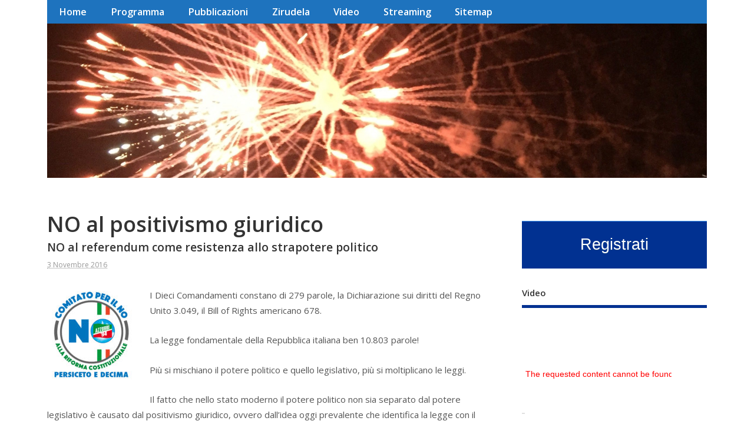

--- FILE ---
content_type: text/html; charset=UTF-8
request_url: https://www.giancarlomazzoli.it/no-al-positivismo-giuridico/
body_size: 18413
content:
<!DOCTYPE html>
<!--[if lt IE 7 ]>	<html lang="it-IT" class="no-js ie6"> <![endif]-->
<!--[if IE 7 ]>		<html lang="it-IT" class="no-js ie7"> <![endif]-->
<!--[if IE 8 ]>		<html lang="it-IT" class="no-js ie8"> <![endif]-->
<!--[if IE 9 ]>		<html lang="it-IT" class="no-js ie9"> <![endif]-->
<!--[if (gt IE 9)|!(IE)]><!-->
<html lang="it-IT" class="no-js"> <!--<![endif]-->
<head>
<meta charset="UTF-8" />


<meta name="viewport" content="width=device-width,initial-scale=1,maximum-scale=1,user-scalable=yes">
<meta name="HandheldFriendly" content="true">

<link rel="pingback" href="https://www.giancarlomazzoli.it/xmlrpc.php" />


<meta name='robots' content='index, follow, max-image-preview:large, max-snippet:-1, max-video-preview:-1' />

	<!-- This site is optimized with the Yoast SEO plugin v26.7 - https://yoast.com/wordpress/plugins/seo/ -->
	<title>NO al positivismo giuridico - Giancarlo Mazzoli</title>
	<link rel="canonical" href="https://www.giancarlomazzoli.it/no-al-positivismo-giuridico/" />
	<meta property="og:locale" content="it_IT" />
	<meta property="og:type" content="article" />
	<meta property="og:title" content="NO al positivismo giuridico - Giancarlo Mazzoli" />
	<meta property="og:description" content="I Dieci Comandamenti constano di 279 parole, la Dichiarazione sui diritti del Regno Unito 3.049, il Bill of Rights americano 678. La legge fondamentale della Repubblica italiana ben 10.803 parole! Più si mischiano il potere politico e quello legislativo, più si moltiplicano le leggi. Il fatto che nello stato moderno il potere politico non sia separato dal potere legislativo è causato dal positivismo giuridico, ovvero dall’idea oggi prevalente che identifica la legge con il provvedimento emanato da chi detiene il potere politico. In Italia questa idea di legge positiva è [&hellip;]" />
	<meta property="og:url" content="https://www.giancarlomazzoli.it/no-al-positivismo-giuridico/" />
	<meta property="og:site_name" content="Giancarlo Mazzoli" />
	<meta property="article:publisher" content="https://www.facebook.com/mazzoligiancarlo" />
	<meta property="article:published_time" content="2016-11-03T09:06:22+00:00" />
	<meta property="og:image" content="https://www.giancarlomazzoli.it/wp-content/uploads/2016/11/Logo-nuovo.jpg" />
	<meta property="og:image:width" content="1181" />
	<meta property="og:image:height" content="1181" />
	<meta property="og:image:type" content="image/jpeg" />
	<meta name="author" content="Giancarlo Mazzoli" />
	<meta name="twitter:card" content="summary_large_image" />
	<meta name="twitter:creator" content="@infomazzoli" />
	<meta name="twitter:site" content="@infomazzoli" />
	<meta name="twitter:label1" content="Scritto da" />
	<meta name="twitter:data1" content="Giancarlo Mazzoli" />
	<meta name="twitter:label2" content="Tempo di lettura stimato" />
	<meta name="twitter:data2" content="1 minuto" />
	<script type="application/ld+json" class="yoast-schema-graph">{"@context":"https://schema.org","@graph":[{"@type":"Article","@id":"https://www.giancarlomazzoli.it/no-al-positivismo-giuridico/#article","isPartOf":{"@id":"https://www.giancarlomazzoli.it/no-al-positivismo-giuridico/"},"author":{"name":"Giancarlo Mazzoli","@id":"https://www.giancarlomazzoli.it/#/schema/person/e9e45dd77fae097f95940f7f6ca1bf45"},"headline":"NO al positivismo giuridico","datePublished":"2016-11-03T09:06:22+00:00","mainEntityOfPage":{"@id":"https://www.giancarlomazzoli.it/no-al-positivismo-giuridico/"},"wordCount":288,"image":{"@id":"https://www.giancarlomazzoli.it/no-al-positivismo-giuridico/#primaryimage"},"thumbnailUrl":"https://www.giancarlomazzoli.it/wp-content/uploads/2016/11/Logo-nuovo.jpg","articleSection":["Blog"],"inLanguage":"it-IT"},{"@type":"WebPage","@id":"https://www.giancarlomazzoli.it/no-al-positivismo-giuridico/","url":"https://www.giancarlomazzoli.it/no-al-positivismo-giuridico/","name":"NO al positivismo giuridico - Giancarlo Mazzoli","isPartOf":{"@id":"https://www.giancarlomazzoli.it/#website"},"primaryImageOfPage":{"@id":"https://www.giancarlomazzoli.it/no-al-positivismo-giuridico/#primaryimage"},"image":{"@id":"https://www.giancarlomazzoli.it/no-al-positivismo-giuridico/#primaryimage"},"thumbnailUrl":"https://www.giancarlomazzoli.it/wp-content/uploads/2016/11/Logo-nuovo.jpg","datePublished":"2016-11-03T09:06:22+00:00","author":{"@id":"https://www.giancarlomazzoli.it/#/schema/person/e9e45dd77fae097f95940f7f6ca1bf45"},"breadcrumb":{"@id":"https://www.giancarlomazzoli.it/no-al-positivismo-giuridico/#breadcrumb"},"inLanguage":"it-IT","potentialAction":[{"@type":"ReadAction","target":["https://www.giancarlomazzoli.it/no-al-positivismo-giuridico/"]}]},{"@type":"ImageObject","inLanguage":"it-IT","@id":"https://www.giancarlomazzoli.it/no-al-positivismo-giuridico/#primaryimage","url":"https://www.giancarlomazzoli.it/wp-content/uploads/2016/11/Logo-nuovo.jpg","contentUrl":"https://www.giancarlomazzoli.it/wp-content/uploads/2016/11/Logo-nuovo.jpg","width":1181,"height":1181},{"@type":"BreadcrumbList","@id":"https://www.giancarlomazzoli.it/no-al-positivismo-giuridico/#breadcrumb","itemListElement":[{"@type":"ListItem","position":1,"name":"Home","item":"https://www.giancarlomazzoli.it/"},{"@type":"ListItem","position":2,"name":"NO al positivismo giuridico"}]},{"@type":"WebSite","@id":"https://www.giancarlomazzoli.it/#website","url":"https://www.giancarlomazzoli.it/","name":"Giancarlo Mazzoli","description":"","potentialAction":[{"@type":"SearchAction","target":{"@type":"EntryPoint","urlTemplate":"https://www.giancarlomazzoli.it/?s={search_term_string}"},"query-input":{"@type":"PropertyValueSpecification","valueRequired":true,"valueName":"search_term_string"}}],"inLanguage":"it-IT"},{"@type":"Person","@id":"https://www.giancarlomazzoli.it/#/schema/person/e9e45dd77fae097f95940f7f6ca1bf45","name":"Giancarlo Mazzoli","image":{"@type":"ImageObject","inLanguage":"it-IT","@id":"https://www.giancarlomazzoli.it/#/schema/person/image/","url":"https://secure.gravatar.com/avatar/6f9a53c6719d450b0b257c929f18ffbc91c1364ccd81c5d50336fe3cfad0e72e?s=96&d=mm&r=g","contentUrl":"https://secure.gravatar.com/avatar/6f9a53c6719d450b0b257c929f18ffbc91c1364ccd81c5d50336fe3cfad0e72e?s=96&d=mm&r=g","caption":"Giancarlo Mazzoli"},"url":"https://www.giancarlomazzoli.it/author/admin_mazzoli/"}]}</script>
	<!-- / Yoast SEO plugin. -->


<link rel='dns-prefetch' href='//cdn.canvasjs.com' />
<link rel='dns-prefetch' href='//fonts.googleapis.com' />
<link rel="alternate" type="application/rss+xml" title="Giancarlo Mazzoli &raquo; Feed" href="https://www.giancarlomazzoli.it/feed/" />
<link rel="alternate" type="application/rss+xml" title="Giancarlo Mazzoli &raquo; Feed dei commenti" href="https://www.giancarlomazzoli.it/comments/feed/" />
<link rel="alternate" title="oEmbed (JSON)" type="application/json+oembed" href="https://www.giancarlomazzoli.it/wp-json/oembed/1.0/embed?url=https%3A%2F%2Fwww.giancarlomazzoli.it%2Fno-al-positivismo-giuridico%2F" />
<link rel="alternate" title="oEmbed (XML)" type="text/xml+oembed" href="https://www.giancarlomazzoli.it/wp-json/oembed/1.0/embed?url=https%3A%2F%2Fwww.giancarlomazzoli.it%2Fno-al-positivismo-giuridico%2F&#038;format=xml" />
<style id='wp-img-auto-sizes-contain-inline-css' type='text/css'>
img:is([sizes=auto i],[sizes^="auto," i]){contain-intrinsic-size:3000px 1500px}
/*# sourceURL=wp-img-auto-sizes-contain-inline-css */
</style>
<style id='wp-emoji-styles-inline-css' type='text/css'>

	img.wp-smiley, img.emoji {
		display: inline !important;
		border: none !important;
		box-shadow: none !important;
		height: 1em !important;
		width: 1em !important;
		margin: 0 0.07em !important;
		vertical-align: -0.1em !important;
		background: none !important;
		padding: 0 !important;
	}
/*# sourceURL=wp-emoji-styles-inline-css */
</style>
<style id='wp-block-library-inline-css' type='text/css'>
:root{--wp-block-synced-color:#7a00df;--wp-block-synced-color--rgb:122,0,223;--wp-bound-block-color:var(--wp-block-synced-color);--wp-editor-canvas-background:#ddd;--wp-admin-theme-color:#007cba;--wp-admin-theme-color--rgb:0,124,186;--wp-admin-theme-color-darker-10:#006ba1;--wp-admin-theme-color-darker-10--rgb:0,107,160.5;--wp-admin-theme-color-darker-20:#005a87;--wp-admin-theme-color-darker-20--rgb:0,90,135;--wp-admin-border-width-focus:2px}@media (min-resolution:192dpi){:root{--wp-admin-border-width-focus:1.5px}}.wp-element-button{cursor:pointer}:root .has-very-light-gray-background-color{background-color:#eee}:root .has-very-dark-gray-background-color{background-color:#313131}:root .has-very-light-gray-color{color:#eee}:root .has-very-dark-gray-color{color:#313131}:root .has-vivid-green-cyan-to-vivid-cyan-blue-gradient-background{background:linear-gradient(135deg,#00d084,#0693e3)}:root .has-purple-crush-gradient-background{background:linear-gradient(135deg,#34e2e4,#4721fb 50%,#ab1dfe)}:root .has-hazy-dawn-gradient-background{background:linear-gradient(135deg,#faaca8,#dad0ec)}:root .has-subdued-olive-gradient-background{background:linear-gradient(135deg,#fafae1,#67a671)}:root .has-atomic-cream-gradient-background{background:linear-gradient(135deg,#fdd79a,#004a59)}:root .has-nightshade-gradient-background{background:linear-gradient(135deg,#330968,#31cdcf)}:root .has-midnight-gradient-background{background:linear-gradient(135deg,#020381,#2874fc)}:root{--wp--preset--font-size--normal:16px;--wp--preset--font-size--huge:42px}.has-regular-font-size{font-size:1em}.has-larger-font-size{font-size:2.625em}.has-normal-font-size{font-size:var(--wp--preset--font-size--normal)}.has-huge-font-size{font-size:var(--wp--preset--font-size--huge)}.has-text-align-center{text-align:center}.has-text-align-left{text-align:left}.has-text-align-right{text-align:right}.has-fit-text{white-space:nowrap!important}#end-resizable-editor-section{display:none}.aligncenter{clear:both}.items-justified-left{justify-content:flex-start}.items-justified-center{justify-content:center}.items-justified-right{justify-content:flex-end}.items-justified-space-between{justify-content:space-between}.screen-reader-text{border:0;clip-path:inset(50%);height:1px;margin:-1px;overflow:hidden;padding:0;position:absolute;width:1px;word-wrap:normal!important}.screen-reader-text:focus{background-color:#ddd;clip-path:none;color:#444;display:block;font-size:1em;height:auto;left:5px;line-height:normal;padding:15px 23px 14px;text-decoration:none;top:5px;width:auto;z-index:100000}html :where(.has-border-color){border-style:solid}html :where([style*=border-top-color]){border-top-style:solid}html :where([style*=border-right-color]){border-right-style:solid}html :where([style*=border-bottom-color]){border-bottom-style:solid}html :where([style*=border-left-color]){border-left-style:solid}html :where([style*=border-width]){border-style:solid}html :where([style*=border-top-width]){border-top-style:solid}html :where([style*=border-right-width]){border-right-style:solid}html :where([style*=border-bottom-width]){border-bottom-style:solid}html :where([style*=border-left-width]){border-left-style:solid}html :where(img[class*=wp-image-]){height:auto;max-width:100%}:where(figure){margin:0 0 1em}html :where(.is-position-sticky){--wp-admin--admin-bar--position-offset:var(--wp-admin--admin-bar--height,0px)}@media screen and (max-width:600px){html :where(.is-position-sticky){--wp-admin--admin-bar--position-offset:0px}}

/*# sourceURL=wp-block-library-inline-css */
</style><style id='global-styles-inline-css' type='text/css'>
:root{--wp--preset--aspect-ratio--square: 1;--wp--preset--aspect-ratio--4-3: 4/3;--wp--preset--aspect-ratio--3-4: 3/4;--wp--preset--aspect-ratio--3-2: 3/2;--wp--preset--aspect-ratio--2-3: 2/3;--wp--preset--aspect-ratio--16-9: 16/9;--wp--preset--aspect-ratio--9-16: 9/16;--wp--preset--color--black: #000000;--wp--preset--color--cyan-bluish-gray: #abb8c3;--wp--preset--color--white: #ffffff;--wp--preset--color--pale-pink: #f78da7;--wp--preset--color--vivid-red: #cf2e2e;--wp--preset--color--luminous-vivid-orange: #ff6900;--wp--preset--color--luminous-vivid-amber: #fcb900;--wp--preset--color--light-green-cyan: #7bdcb5;--wp--preset--color--vivid-green-cyan: #00d084;--wp--preset--color--pale-cyan-blue: #8ed1fc;--wp--preset--color--vivid-cyan-blue: #0693e3;--wp--preset--color--vivid-purple: #9b51e0;--wp--preset--gradient--vivid-cyan-blue-to-vivid-purple: linear-gradient(135deg,rgb(6,147,227) 0%,rgb(155,81,224) 100%);--wp--preset--gradient--light-green-cyan-to-vivid-green-cyan: linear-gradient(135deg,rgb(122,220,180) 0%,rgb(0,208,130) 100%);--wp--preset--gradient--luminous-vivid-amber-to-luminous-vivid-orange: linear-gradient(135deg,rgb(252,185,0) 0%,rgb(255,105,0) 100%);--wp--preset--gradient--luminous-vivid-orange-to-vivid-red: linear-gradient(135deg,rgb(255,105,0) 0%,rgb(207,46,46) 100%);--wp--preset--gradient--very-light-gray-to-cyan-bluish-gray: linear-gradient(135deg,rgb(238,238,238) 0%,rgb(169,184,195) 100%);--wp--preset--gradient--cool-to-warm-spectrum: linear-gradient(135deg,rgb(74,234,220) 0%,rgb(151,120,209) 20%,rgb(207,42,186) 40%,rgb(238,44,130) 60%,rgb(251,105,98) 80%,rgb(254,248,76) 100%);--wp--preset--gradient--blush-light-purple: linear-gradient(135deg,rgb(255,206,236) 0%,rgb(152,150,240) 100%);--wp--preset--gradient--blush-bordeaux: linear-gradient(135deg,rgb(254,205,165) 0%,rgb(254,45,45) 50%,rgb(107,0,62) 100%);--wp--preset--gradient--luminous-dusk: linear-gradient(135deg,rgb(255,203,112) 0%,rgb(199,81,192) 50%,rgb(65,88,208) 100%);--wp--preset--gradient--pale-ocean: linear-gradient(135deg,rgb(255,245,203) 0%,rgb(182,227,212) 50%,rgb(51,167,181) 100%);--wp--preset--gradient--electric-grass: linear-gradient(135deg,rgb(202,248,128) 0%,rgb(113,206,126) 100%);--wp--preset--gradient--midnight: linear-gradient(135deg,rgb(2,3,129) 0%,rgb(40,116,252) 100%);--wp--preset--font-size--small: 13px;--wp--preset--font-size--medium: 20px;--wp--preset--font-size--large: 36px;--wp--preset--font-size--x-large: 42px;--wp--preset--spacing--20: 0.44rem;--wp--preset--spacing--30: 0.67rem;--wp--preset--spacing--40: 1rem;--wp--preset--spacing--50: 1.5rem;--wp--preset--spacing--60: 2.25rem;--wp--preset--spacing--70: 3.38rem;--wp--preset--spacing--80: 5.06rem;--wp--preset--shadow--natural: 6px 6px 9px rgba(0, 0, 0, 0.2);--wp--preset--shadow--deep: 12px 12px 50px rgba(0, 0, 0, 0.4);--wp--preset--shadow--sharp: 6px 6px 0px rgba(0, 0, 0, 0.2);--wp--preset--shadow--outlined: 6px 6px 0px -3px rgb(255, 255, 255), 6px 6px rgb(0, 0, 0);--wp--preset--shadow--crisp: 6px 6px 0px rgb(0, 0, 0);}:where(.is-layout-flex){gap: 0.5em;}:where(.is-layout-grid){gap: 0.5em;}body .is-layout-flex{display: flex;}.is-layout-flex{flex-wrap: wrap;align-items: center;}.is-layout-flex > :is(*, div){margin: 0;}body .is-layout-grid{display: grid;}.is-layout-grid > :is(*, div){margin: 0;}:where(.wp-block-columns.is-layout-flex){gap: 2em;}:where(.wp-block-columns.is-layout-grid){gap: 2em;}:where(.wp-block-post-template.is-layout-flex){gap: 1.25em;}:where(.wp-block-post-template.is-layout-grid){gap: 1.25em;}.has-black-color{color: var(--wp--preset--color--black) !important;}.has-cyan-bluish-gray-color{color: var(--wp--preset--color--cyan-bluish-gray) !important;}.has-white-color{color: var(--wp--preset--color--white) !important;}.has-pale-pink-color{color: var(--wp--preset--color--pale-pink) !important;}.has-vivid-red-color{color: var(--wp--preset--color--vivid-red) !important;}.has-luminous-vivid-orange-color{color: var(--wp--preset--color--luminous-vivid-orange) !important;}.has-luminous-vivid-amber-color{color: var(--wp--preset--color--luminous-vivid-amber) !important;}.has-light-green-cyan-color{color: var(--wp--preset--color--light-green-cyan) !important;}.has-vivid-green-cyan-color{color: var(--wp--preset--color--vivid-green-cyan) !important;}.has-pale-cyan-blue-color{color: var(--wp--preset--color--pale-cyan-blue) !important;}.has-vivid-cyan-blue-color{color: var(--wp--preset--color--vivid-cyan-blue) !important;}.has-vivid-purple-color{color: var(--wp--preset--color--vivid-purple) !important;}.has-black-background-color{background-color: var(--wp--preset--color--black) !important;}.has-cyan-bluish-gray-background-color{background-color: var(--wp--preset--color--cyan-bluish-gray) !important;}.has-white-background-color{background-color: var(--wp--preset--color--white) !important;}.has-pale-pink-background-color{background-color: var(--wp--preset--color--pale-pink) !important;}.has-vivid-red-background-color{background-color: var(--wp--preset--color--vivid-red) !important;}.has-luminous-vivid-orange-background-color{background-color: var(--wp--preset--color--luminous-vivid-orange) !important;}.has-luminous-vivid-amber-background-color{background-color: var(--wp--preset--color--luminous-vivid-amber) !important;}.has-light-green-cyan-background-color{background-color: var(--wp--preset--color--light-green-cyan) !important;}.has-vivid-green-cyan-background-color{background-color: var(--wp--preset--color--vivid-green-cyan) !important;}.has-pale-cyan-blue-background-color{background-color: var(--wp--preset--color--pale-cyan-blue) !important;}.has-vivid-cyan-blue-background-color{background-color: var(--wp--preset--color--vivid-cyan-blue) !important;}.has-vivid-purple-background-color{background-color: var(--wp--preset--color--vivid-purple) !important;}.has-black-border-color{border-color: var(--wp--preset--color--black) !important;}.has-cyan-bluish-gray-border-color{border-color: var(--wp--preset--color--cyan-bluish-gray) !important;}.has-white-border-color{border-color: var(--wp--preset--color--white) !important;}.has-pale-pink-border-color{border-color: var(--wp--preset--color--pale-pink) !important;}.has-vivid-red-border-color{border-color: var(--wp--preset--color--vivid-red) !important;}.has-luminous-vivid-orange-border-color{border-color: var(--wp--preset--color--luminous-vivid-orange) !important;}.has-luminous-vivid-amber-border-color{border-color: var(--wp--preset--color--luminous-vivid-amber) !important;}.has-light-green-cyan-border-color{border-color: var(--wp--preset--color--light-green-cyan) !important;}.has-vivid-green-cyan-border-color{border-color: var(--wp--preset--color--vivid-green-cyan) !important;}.has-pale-cyan-blue-border-color{border-color: var(--wp--preset--color--pale-cyan-blue) !important;}.has-vivid-cyan-blue-border-color{border-color: var(--wp--preset--color--vivid-cyan-blue) !important;}.has-vivid-purple-border-color{border-color: var(--wp--preset--color--vivid-purple) !important;}.has-vivid-cyan-blue-to-vivid-purple-gradient-background{background: var(--wp--preset--gradient--vivid-cyan-blue-to-vivid-purple) !important;}.has-light-green-cyan-to-vivid-green-cyan-gradient-background{background: var(--wp--preset--gradient--light-green-cyan-to-vivid-green-cyan) !important;}.has-luminous-vivid-amber-to-luminous-vivid-orange-gradient-background{background: var(--wp--preset--gradient--luminous-vivid-amber-to-luminous-vivid-orange) !important;}.has-luminous-vivid-orange-to-vivid-red-gradient-background{background: var(--wp--preset--gradient--luminous-vivid-orange-to-vivid-red) !important;}.has-very-light-gray-to-cyan-bluish-gray-gradient-background{background: var(--wp--preset--gradient--very-light-gray-to-cyan-bluish-gray) !important;}.has-cool-to-warm-spectrum-gradient-background{background: var(--wp--preset--gradient--cool-to-warm-spectrum) !important;}.has-blush-light-purple-gradient-background{background: var(--wp--preset--gradient--blush-light-purple) !important;}.has-blush-bordeaux-gradient-background{background: var(--wp--preset--gradient--blush-bordeaux) !important;}.has-luminous-dusk-gradient-background{background: var(--wp--preset--gradient--luminous-dusk) !important;}.has-pale-ocean-gradient-background{background: var(--wp--preset--gradient--pale-ocean) !important;}.has-electric-grass-gradient-background{background: var(--wp--preset--gradient--electric-grass) !important;}.has-midnight-gradient-background{background: var(--wp--preset--gradient--midnight) !important;}.has-small-font-size{font-size: var(--wp--preset--font-size--small) !important;}.has-medium-font-size{font-size: var(--wp--preset--font-size--medium) !important;}.has-large-font-size{font-size: var(--wp--preset--font-size--large) !important;}.has-x-large-font-size{font-size: var(--wp--preset--font-size--x-large) !important;}
/*# sourceURL=global-styles-inline-css */
</style>

<style id='classic-theme-styles-inline-css' type='text/css'>
/*! This file is auto-generated */
.wp-block-button__link{color:#fff;background-color:#32373c;border-radius:9999px;box-shadow:none;text-decoration:none;padding:calc(.667em + 2px) calc(1.333em + 2px);font-size:1.125em}.wp-block-file__button{background:#32373c;color:#fff;text-decoration:none}
/*# sourceURL=/wp-includes/css/classic-themes.min.css */
</style>
<link rel='stylesheet' id='crafty-social-buttons-styles-css' href='https://www.giancarlomazzoli.it/wp-content/plugins/crafty-social-buttons/css/public.min.css?ver=1.5.3' type='text/css' media='all' />
<link rel='stylesheet' id='srzmpcss-css' href='https://www.giancarlomazzoli.it/wp-content/plugins/srizon-youtube-album-pro/css/mag-popup.min.css?ver=5a23cb0f32eb03bf4911890a631f7934' type='text/css' media='all' />
<link rel='stylesheet' id='srzytstyles-css' href='https://www.giancarlomazzoli.it/wp-content/plugins/srizon-youtube-album-pro/css/srzytstyles.css?ver=5a23cb0f32eb03bf4911890a631f7934' type='text/css' media='all' />
<link rel='stylesheet' id='srzelastislidercss-css' href='https://www.giancarlomazzoli.it/wp-content/plugins/srizon-youtube-album-pro/css/elastislide.min.css?ver=5a23cb0f32eb03bf4911890a631f7934' type='text/css' media='all' />
<link rel='stylesheet' id='srzcustomcss-css' href='https://www.giancarlomazzoli.it/wp-content/plugins/srizon-youtube-album-pro/css/srizon.custom.min.css?ver=5a23cb0f32eb03bf4911890a631f7934' type='text/css' media='all' />
<link rel='stylesheet' id='dashicons-css' href='https://www.giancarlomazzoli.it/wp-includes/css/dashicons.min.css?ver=5a23cb0f32eb03bf4911890a631f7934' type='text/css' media='all' />
<link rel='stylesheet' id='admin-bar-css' href='https://www.giancarlomazzoli.it/wp-includes/css/admin-bar.min.css?ver=5a23cb0f32eb03bf4911890a631f7934' type='text/css' media='all' />
<style id='admin-bar-inline-css' type='text/css'>

    .canvasjs-chart-credit{
        display: none !important;
    }
    #vtrtsProChart canvas {
    border-radius: 6px;
}

.vtrts-pro-adminbar-weekly-title {
    font-weight: bold;
    font-size: 14px;
    color: #fff;
    margin-bottom: 6px;
}

        #wpadminbar #wp-admin-bar-vtrts_pro_top_button .ab-icon:before {
            content: "\f185";
            color: #1DAE22;
            top: 3px;
        }
    #wp-admin-bar-vtrts_pro_top_button .ab-item {
        min-width: 180px;
    }
    .vtrts-pro-adminbar-dropdown {
        min-width: 340px;
        padding: 18px 18px 12px 18px;
        background: #23282d;
        color: #fff;
        border-radius: 8px;
        box-shadow: 0 4px 24px rgba(0,0,0,0.15);
        margin-top: 10px;
    }
    .vtrts-pro-adminbar-grid {
        display: grid;
        grid-template-columns: 1fr 1fr;
        gap: 18px 18px; /* row-gap column-gap */
        margin-bottom: 18px;
    }
    .vtrts-pro-adminbar-card {
        background: #2c3338;
        border-radius: 8px;
        padding: 18px 18px 12px 18px;
        box-shadow: 0 2px 8px rgba(0,0,0,0.07);
        display: flex;
        flex-direction: column;
        align-items: flex-start;
    }
    /* Extra margin for the right column */
    .vtrts-pro-adminbar-card:nth-child(2),
    .vtrts-pro-adminbar-card:nth-child(4) {
        margin-left: 10px !important;
        padding-left: 10px !important;
        margin-right: 10px !important;
        padding-right : 10px !important;
        margin-top: 10px !important;
    }
    .vtrts-pro-adminbar-card:nth-child(1),
    .vtrts-pro-adminbar-card:nth-child(3) {
        margin-left: 10px !important;
        padding-left: 10px !important;
        margin-top: 10px !important;
    }
    /* Extra margin for the bottom row */
    .vtrts-pro-adminbar-card:nth-child(3),
    .vtrts-pro-adminbar-card:nth-child(4) {
        margin-top: 6px !important;
        padding-top: 6px !important;
        margin-top: 10px !important;
    }
    .vtrts-pro-adminbar-card-title {
        font-size: 14px;
        font-weight: 800;
        margin-bottom: 6px;
        color: #fff;
    }
    .vtrts-pro-adminbar-card-value {
        font-size: 22px;
        font-weight: bold;
        color: #1DAE22;
        margin-bottom: 4px;
    }
    .vtrts-pro-adminbar-card-sub {
        font-size: 12px;
        color: #aaa;
    }
    .vtrts-pro-adminbar-btn-wrap {
        text-align: center;
        margin-top: 8px;
    }

    #wp-admin-bar-vtrts_pro_top_button .ab-item{
    min-width: 80px !important;
        padding: 0px !important;
    .vtrts-pro-adminbar-btn {
        display: inline-block;
        background: #1DAE22;
        color: #fff !important;
        font-weight: bold;
        padding: 8px 28px;
        border-radius: 6px;
        text-decoration: none;
        font-size: 15px;
        transition: background 0.2s;
        margin-top: 8px;
    }
    .vtrts-pro-adminbar-btn:hover {
        background: #15991b;
        color: #fff !important;
    }

    .vtrts-pro-adminbar-dropdown-wrap { min-width: 0; padding: 0; }
    #wpadminbar #wp-admin-bar-vtrts_pro_top_button .vtrts-pro-adminbar-dropdown { display: none; position: absolute; left: 0; top: 100%; z-index: 99999; }
    #wpadminbar #wp-admin-bar-vtrts_pro_top_button:hover .vtrts-pro-adminbar-dropdown { display: block; }
    
        .ab-empty-item #wp-admin-bar-vtrts_pro_top_button-default .ab-empty-item{
    height:0px !important;
    padding :0px !important;
     }
            #wpadminbar .quicklinks .ab-empty-item{
        padding:0px !important;
    }
    .vtrts-pro-adminbar-dropdown {
    min-width: 340px;
    padding: 18px 18px 12px 18px;
    background: #23282d;
    color: #fff;
    border-radius: 12px; /* more rounded */
    box-shadow: 0 8px 32px rgba(0,0,0,0.25); /* deeper shadow */
    margin-top: 10px;
}

.vtrts-pro-adminbar-btn-wrap {
    text-align: center;
    margin-top: 18px; /* more space above */
}

.vtrts-pro-adminbar-btn {
    display: inline-block;
    background: #1DAE22;
    color: #fff !important;
    font-weight: bold;
    padding: 5px 22px;
    border-radius: 8px;
    text-decoration: none;
    font-size: 17px;
    transition: background 0.2s, box-shadow 0.2s;
    margin-top: 8px;
    box-shadow: 0 2px 8px rgba(29,174,34,0.15);
    text-align: center;
    line-height: 1.6;
    
}
.vtrts-pro-adminbar-btn:hover {
    background: #15991b;
    color: #fff !important;
    box-shadow: 0 4px 16px rgba(29,174,34,0.25);
}
    


/*# sourceURL=admin-bar-inline-css */
</style>
<link rel='stylesheet' id='wpmf-gallery-style-css' href='https://www.giancarlomazzoli.it/wp-content/plugins/wpmediafolder210/assets/css/display-gallery/style-display-gallery.css?ver=5a23cb0f32eb03bf4911890a631f7934' type='text/css' media='all' />
<link rel='stylesheet' id='wpmf-material-design-iconic-font.min-css' href='https://www.giancarlomazzoli.it/wp-content/plugins/wpmediafolder210/assets/css/material-design-iconic-font.min.css?ver=5a23cb0f32eb03bf4911890a631f7934' type='text/css' media='all' />
<link rel='stylesheet' id='wpmf-gallery-popup-style-css' href='https://www.giancarlomazzoli.it/wp-content/plugins/wpmediafolder210/assets/css/display-gallery/magnific-popup.css?ver=0.9.9' type='text/css' media='all' />
<link rel='stylesheet' id='default_gwf-css' href='//fonts.googleapis.com/css?family=Open+Sans%3A400%2C400italic%2C600%2C600italic%2C700%2C700italic%2C300%2C300italic&#038;ver=5a23cb0f32eb03bf4911890a631f7934' type='text/css' media='all' />
<link rel='stylesheet' id='parent-style-css' href='https://www.giancarlomazzoli.it/wp-content/themes/mesocolumn/style.css?ver=1.6.5.1' type='text/css' media='all' />
<link rel='stylesheet' id='style-responsive-css' href='https://www.giancarlomazzoli.it/wp-content/themes/mesocolumn/responsive.css?ver=1.6.5.1' type='text/css' media='all' />
<link rel='stylesheet' id='superfish-css' href='https://www.giancarlomazzoli.it/wp-content/themes/mesocolumn/lib/scripts/superfish-menu/css/superfish.css?ver=1.6.5.1' type='text/css' media='all' />
<link rel='stylesheet' id='font-awesome-cdn-css' href='https://www.giancarlomazzoli.it/wp-content/themes/mesocolumn/lib/scripts/font-awesome/css/font-awesome.css?ver=1.6.5.1' type='text/css' media='all' />
<link rel='stylesheet' id='adswscCSS-css' href='https://www.giancarlomazzoli.it/wp-content/plugins/ads-wp-site-count/css/ads_styles.css?ver=5a23cb0f32eb03bf4911890a631f7934' type='text/css' media='all' />
<script type="text/javascript" id="ahc_front_js-js-extra">
/* <![CDATA[ */
var ahc_ajax_front = {"ajax_url":"https://www.giancarlomazzoli.it/wp-admin/admin-ajax.php","page_id":"1047","page_title":"NO al positivismo giuridico","post_type":"post"};
//# sourceURL=ahc_front_js-js-extra
/* ]]> */
</script>
<script type="text/javascript" src="https://www.giancarlomazzoli.it/wp-content/plugins/visitors-traffic-real-time-statistics-pro/js/front.js?ver=5a23cb0f32eb03bf4911890a631f7934" id="ahc_front_js-js"></script>
<script type="text/javascript" src="https://www.giancarlomazzoli.it/wp-content/plugins/srizon-youtube-album-pro/js/modernizr.js?ver=5a23cb0f32eb03bf4911890a631f7934" id="srzmodernizr-js"></script>
<script type="text/javascript" src="https://www.giancarlomazzoli.it/wp-includes/js/jquery/jquery.min.js?ver=3.7.1" id="jquery-core-js"></script>
<script type="text/javascript" src="https://www.giancarlomazzoli.it/wp-includes/js/jquery/jquery-migrate.min.js?ver=3.4.1" id="jquery-migrate-js"></script>
<script type="text/javascript" src="https://www.giancarlomazzoli.it/wp-content/plugins/srizon-youtube-album-pro/js/mag-popup.js?ver=5a23cb0f32eb03bf4911890a631f7934" id="srzmp-js"></script>
<script type="text/javascript" src="https://www.giancarlomazzoli.it/wp-content/plugins/srizon-youtube-album-pro/js/jquery.elastislide.min.js?ver=5a23cb0f32eb03bf4911890a631f7934" id="srzelastislide-js"></script>
<script type="text/javascript" src="https://www.giancarlomazzoli.it/wp-content/plugins/srizon-youtube-album-pro/js/srizon.custom.min.js?ver=5a23cb0f32eb03bf4911890a631f7934" id="srzcustom-js"></script>
<script type="text/javascript" src="https://www.giancarlomazzoli.it/wp-content/plugins/wonderplugin-gallery-trial/engine/wonderplugingallery.js?ver=13.5" id="wonderplugin-gallery-script-js"></script>
<link rel="https://api.w.org/" href="https://www.giancarlomazzoli.it/wp-json/" /><link rel="alternate" title="JSON" type="application/json" href="https://www.giancarlomazzoli.it/wp-json/wp/v2/posts/1047" /><link rel="EditURI" type="application/rsd+xml" title="RSD" href="https://www.giancarlomazzoli.it/xmlrpc.php?rsd" />

<link rel='shortlink' href='https://www.giancarlomazzoli.it/?p=1047' />
			<style type="text/css" media="screen">
				/**
				 * Plugin Name: Subtitles
				 * Plugin URI: http://wordpress.org/plugins/subtitles/
				 * Description: Easily add subtitles into your WordPress posts, pages, custom post types, and themes.
				 * Author: We Cobble
				 * Author URI: https://wecobble.com/
				 * Version: 2.2.0
				 * License: GNU General Public License v2 or later
				 * License URI: http://www.gnu.org/licenses/gpl-2.0.html
				 */

				/**
				 * Be explicit about this styling only applying to spans,
				 * since that's the default markup that's returned by
				 * Subtitles. If a developer overrides the default subtitles
				 * markup with another element or class, we don't want to stomp
				 * on that.
				 *
				 * @since 1.0.0
				 */
				span.entry-subtitle {
					display: block; /* Put subtitles on their own line by default. */
					font-size: 0.53333333333333em; /* Sensible scaling. It's assumed that post titles will be wrapped in heading tags. */
				}
				/**
				 * If subtitles are shown in comment areas, we'll hide them by default.
				 *
				 * @since 1.0.5
				 */
				#comments .comments-title span.entry-subtitle {
					display: none;
				}
			</style><!-- Analytics by WP Statistics - https://wp-statistics.com -->
<style type="text/css" media="all">
</style>
<style type="text/css" media="all">
</style>
<style type="text/css" media="all">
body {font-family: 'Open Sans', sans-serif;font-weight: 400;}
#siteinfo div,h1,h2,h3,h4,h5,h6,.header-title,#main-navigation, #featured #featured-title, #cf .tinput, #wp-calendar caption,.flex-caption h1,#portfolio-filter li,.nivo-caption a.read-more,.form-submit #submit,.fbottom,ol.commentlist li div.comment-post-meta, .home-post span.post-category a,ul.tabbernav li a {font-family: 'Open Sans', sans-serif;font-weight:600;}
#main-navigation, .sf-menu li a {font-family: 'Open Sans', sans-serif;font-weight: 600;}
#top-navigation {background-color: #1e73be;}#top-navigation .sf-menu li a:hover,#top-navigation .sf-menu li:hover,#top-navigation .sf-menu ul {background-color: #0459a4;}#top-navigation .sf-menu ul li a:hover {background-color: #00408b;background-image: none;}#mobile-nav .mobile-open a {background: #1e73be none;}#mobile-nav ul li a {background: #0459a4 none;}#mobile-nav ul li a:hover {background:#00408b none;}#custom #right-sidebar ul.tabbernav { background: #013191 !important; }
h2.header-title { background: #013191; }
#right-sidebar ul.tabbernav li.tabberactive a,#right-sidebar ul.tabbernav li.tabberactive a:hover { color:#fff !important; background-color: #00005e !important; }
#right-sidebar ul.tabbernav li a:hover, #custom h2.inblog {color: #FFF !important;background-color: #001777 !important;}
#breadcrumbs a {color:#013191;}
#breadcrumbs a:hover {color:#00005e;}
#content .item-title a,h2.post-title a, h1.post-title a, article.post .post-meta a:hover, #custom .product-with-desc ul.products li h1.post-title a:hover, #custom .twitterbox span a, #custom h3.widget-title a, #custom .ftop div.textwidget a, #custom .ftop a:hover, #custom .ftop .widget_my_theme_twitter_widget a, #content .activity-header a, #content .activity-inner a, #content .item-list-tabs a {
color: #013191 !important;}
#custom #post-entry h1.post-title a:hover,#custom #post-entry h2.post-title a:hover {color: #222;}
#woo-container p.price,.wp-pagenavi a, #woo-container span.price, #custom ul.product_list_widget li span.amount,span.pricebox, #custom .product-with-desc ul.products li .post-product-right span.price, .js_widget_product_price,#jigo-single-product p.price   {background-color: #2e5ebe; color:#fff;}
.wp-pagenavi .current, .wp-pagenavi a:hover{background: none repeat scroll 0 0 #001777;}
#post-navigator .wp-pagenavi a,#post-navigator .wp-pagenavi a:hover {background: none repeat scroll 0 0 #000044;}
#post-navigator .wp-pagenavi .current {background: none repeat scroll 0 0 #000011;}
#content a.activity-time-since {color: #888 !important;}
#content .item-list-tabs span  {background-color: #1a4aaa !important;}
#custom .widget a:hover, #custom h3.widget-title a:hover, #custom .ftop div.textwidget a:hover, #custom .ftop a:hover, #custom .ftop .widget_my_theme_twitter_widget a:hover {color: #00005e !important;}
#custom h3.widget-title {border-bottom: 5px solid #013191;}
#right-sidebar .search-form .search-submit,#searchform input[type="submit"], #searchform input[type="button"],#custom .bp-searchform #search-submit {background-color: #013191;border:1px solid #013191;}
#post-entry .post-content a, #author-bio a, #post-related a, #commentpost .fn a, ol.pinglist a, #post-navigator-single a,#commentpost #rssfeed a, #commentpost .comment_text a, #commentpost p a, .product_meta a, a.show_review_form, #custom .twitterbox li a  {color: #013191;}
.pagination-links a.page-numbers, #custom #woo-container nav.woocommerce-pagination a.page-numbers {background-color: #013191;color:#fff !important;}
.pagination-links .page-numbers, #custom #woo-container nav.woocommerce-pagination span.page-numbers.current {background-color: #00005e;color:#fff !important;}
#custom footer.footer-bottom, #custom footer.footer-bottom .fbottom {background-color:#1e73be;color:#fff !important;}
img.home-feat-rss {display:none;}#custom #siteinfo h1,#custom #siteinfo div, #custom #siteinfo p {display:none;}
#post-entry div.post-thumb.size-medium {float:left;width:300px;}
#post-entry article .post-right {margin:0 0 0 320px;}
#post-entry aside.home-feat-cat .apost .feat-right {margin: 0;}
#post-entry aside.home-feat-cat .apost .feat-thumb {width: 100%;}
#post-entry aside.home-feat-cat .apost .entry-content {font-size:1.25em;}
#post-entry aside.home-feat-cat .apost .feat-title {font-size:1.65em;margin:12px 0 8px !important;}
#custom #post-entry aside.home-feat-cat .apost {padding:0 0 2em !important;margin:0 0 2em !important;}
@media only screen and (min-width:300px) and (max-width:770px){
#post-entry aside.home-feat-cat .apost .feat-thumb {height:auto;max-height:1000px;} }
#main-navigation {
    display: none;
}
#post-entry article div.post-meta {
    display:block;
    margin-top: -8px;}
span.post-author {
    display: none;
}
.fa {
    display: none;
}

.container-wrap {
    padding: 0% 0%;
}

#header .header-inner {
    display: none;
}
#featuredbox #featured {
    width: 100.91%;
    border: none;
    float: none;
}
.title-card {
    display: block;
  }
.basic .entry-meta {
    display: block;
}

.basic .entry-title {
    margin-bottom: 10px;
}
div.crafty-social-buttons .crafty-social-caption {
     font-size: 0.8em;
  margin-top:12px;
}
div.crafty-social-buttons-align-left {
    text-align: left;
    margin-top: 30px;
  margin-bottom: 15px;
}

@media only screen and (max-width: 600px) {

#right-sidebar {
    display: none;
}
   .alm-listing .alm-paging-content>li img, .alm-listing .alm-reveal>li img, .alm-listing>li img {
  display:none!important;  }

.alm-listing .alm-paging-content>li, .alm-listing .alm-reveal>li, .alm-listing>li {
padding: 0 0 0 0px!important;
}
}
@media only screen and (max-width: 1200px)  and (min-width: 600px){

#right-sidebar {
    display: none;
}
   .alm-listing .alm-paging-content>li img, .alm-listing .alm-reveal>li img, .alm-listing>li img {
     width:140px!important;  }

.alm-listing .alm-paging-content>li, .alm-listing .alm-reveal>li, .alm-listing>li {
padding: 0 0 0 150px!important;
}
}

div[class^='html5gallery-tn'] {
 background: none!important;
    border: none!important;
background:#fff;
color:#555!important;
line-height:1.1em;

}

.html5gallery-box-1 {
    position: relative;
}
.html5gallery-car-1 {
position:relative!important;
top:280px!important;
}

.html5gallery-tn-description-1 {
    font-size: 14px!important;
line-height:1.2em;
}
.html5gallery-tn-title-1 {
    font-size: 14px!important;
line-height:1.2em;
}
div#wonderplugingallery-1 {
    margin-left: -30px;
margin-bottom: -25px;
}</style>

<link rel='stylesheet' id='easingslider-css' href='https://www.giancarlomazzoli.it/wp-content/plugins/easing-slider/assets/css/public.min.css?ver=3.0.8' type='text/css' media='all' />
</head>

<body class="wp-singular post-template-default single single-post postid-1047 single-format-standard wp-theme-mesocolumn chrome" id="custom">

<div class="product-with-desc secbody">

<div id="wrapper">
<div id="wrapper-main">

<div id="bodywrap" class="innerwrap">
<div id="bodycontent">

<div id="container">

<nav class="top-nav iegradient effect-1" id="top-navigation">
<div class="innerwrap">
<ul id="menu-menu-1" class="sf-menu"><li id='menu-item-1455'  class="menu-item menu-item-type-post_type menu-item-object-page menu-item-home no_desc   "><a  href="https://www.giancarlomazzoli.it/">Home</a></li>
<li id='menu-item-979'  class="menu-item menu-item-type-post_type menu-item-object-page no_desc   "><a  href="https://www.giancarlomazzoli.it/libretto/">Programma</a></li>
<li id='menu-item-508'  class="menu-item menu-item-type-post_type menu-item-object-page no_desc   "><a  href="https://www.giancarlomazzoli.it/libri/">Pubblicazioni</a></li>
<li id='menu-item-133'  class="menu-item menu-item-type-post_type menu-item-object-page no_desc   "><a  href="https://www.giancarlomazzoli.it/zirudela/">Zirudela</a></li>
<li id='menu-item-410'  class="menu-item menu-item-type-post_type menu-item-object-page no_desc   "><a  href="https://www.giancarlomazzoli.it/video/">Video</a></li>
<li id='menu-item-406'  class="menu-item menu-item-type-post_type menu-item-object-page no_desc   "><a  href="https://www.giancarlomazzoli.it/streaming/">Streaming</a></li>
<li id='menu-item-865'  class="menu-item menu-item-type-post_type menu-item-object-page no_desc   "><a  href="https://www.giancarlomazzoli.it/home2/">Sitemap</a></li>
</ul><div id="mobile-nav"><div class="mobile-open"><a class="mobile-open-click" href="#"><i class="fa fa-bars"></i>Giancarlo Mazzoli</a></div><ul id="mobile-menu-wrap"><li><a href='https://www.giancarlomazzoli.it/'>Home</a>
<li><a href='https://www.giancarlomazzoli.it/libretto/'>Programma</a>
<li><a href='https://www.giancarlomazzoli.it/libri/'>Pubblicazioni</a>
<li><a href='https://www.giancarlomazzoli.it/zirudela/'>Zirudela</a>
<li><a href='https://www.giancarlomazzoli.it/video/'>Video</a>
<li><a href='https://www.giancarlomazzoli.it/streaming/'>Streaming</a>
<li><a href='https://www.giancarlomazzoli.it/home2/'>Sitemap</a>
</ul></div></div>
</nav>
<!-- HEADER START -->
<header class="iegradient yes_head" id="header">
<div class="header-inner">
<div class="innerwrap">
<div id="siteinfo">
<div ><a href="https://www.giancarlomazzoli.it/" title="Giancarlo Mazzoli" rel="home">Giancarlo Mazzoli</a></div ><p id="site-description"></p>
</div>
<!-- SITEINFO END -->
</div>
</div>
</header>
<!-- HEADER END -->
<div class="container-wrap">

<!-- NAVIGATION START -->
<nav class="main-nav iegradient" id="main-navigation">
<ul id="menu-menu-3" class="sf-menu"><li id='menu-item-1455'  class="menu-item menu-item-type-post_type menu-item-object-page menu-item-home no_desc   "><a  href="https://www.giancarlomazzoli.it/">Home</a></li>
<li id='menu-item-979'  class="menu-item menu-item-type-post_type menu-item-object-page no_desc   "><a  href="https://www.giancarlomazzoli.it/libretto/">Programma</a></li>
<li id='menu-item-508'  class="menu-item menu-item-type-post_type menu-item-object-page no_desc   "><a  href="https://www.giancarlomazzoli.it/libri/">Pubblicazioni</a></li>
<li id='menu-item-133'  class="menu-item menu-item-type-post_type menu-item-object-page no_desc   "><a  href="https://www.giancarlomazzoli.it/zirudela/">Zirudela</a></li>
<li id='menu-item-410'  class="menu-item menu-item-type-post_type menu-item-object-page no_desc   "><a  href="https://www.giancarlomazzoli.it/video/">Video</a></li>
<li id='menu-item-406'  class="menu-item menu-item-type-post_type menu-item-object-page no_desc   "><a  href="https://www.giancarlomazzoli.it/streaming/">Streaming</a></li>
<li id='menu-item-865'  class="menu-item menu-item-type-post_type menu-item-object-page no_desc   "><a  href="https://www.giancarlomazzoli.it/home2/">Sitemap</a></li>
</ul></nav>
<!-- NAVIGATION END -->

<style type="text/css">.easingslider-852 { width: 100%; }.easingslider-852 .easingslider-image { max-height: 450px; max-width: 1920px; }.easingslider-852 .easingslider-fade-in, .easingslider-fade-out { -webkit-animation-duration: 1000ms; -moz-animation-duration: 1000ms; animation-duration: 1000ms; }</style><script type="text/javascript">window.EasingSlider852 = {"width":1920,"height":450,"singleItem":true,"items":1,"itemsDesktop":false,"itemsDesktopSmall":false,"itemsTablet":false,"itemsTabletSmall":false,"itemsMobile":false,"responsive":true,"lazyLoad":true,"autoPlay":4000,"slideSpeed":1000,"navigation":false,"navigationText":["",""],"pagination":false,"autoHeight":false,"mouseDrag":false,"touchDrag":false,"addClassActive":true,"transitionStyle":"fade"};</script><div data-id="852" class="easingslider easingslider-852 easingslider-container easingslider-full-width easingslider-resizing-enabled easingslider-aspect-ratio"><div class="easingslider-slide"><img src="https://www.giancarlomazzoli.it/wp-content/plugins/easing-slider/assets/images/placeholder-pixel.png" data-src="https://www.giancarlomazzoli.it/wp-content/uploads/2017/09/IMG_1239-e1506011641835-1920x450.jpg" alt="" title="" class="easingslider-image easingslider-lazy" /></div><div class="easingslider-slide"><img src="https://www.giancarlomazzoli.it/wp-content/plugins/easing-slider/assets/images/placeholder-pixel.png" data-src="https://www.giancarlomazzoli.it/wp-content/uploads/2017/09/DSCN1204-e1506699947200-1920x450.jpg" alt="" title="" class="easingslider-image easingslider-lazy" /></div><div class="easingslider-slide"><img src="https://www.giancarlomazzoli.it/wp-content/plugins/easing-slider/assets/images/placeholder-pixel.png" data-src="https://www.giancarlomazzoli.it/wp-content/uploads/2017/09/2005_0812Canazei20050051-e1506008922786-1920x450.jpg" alt="" title="" class="easingslider-image easingslider-lazy" /></div><div class="easingslider-slide"><img src="https://www.giancarlomazzoli.it/wp-content/plugins/easing-slider/assets/images/placeholder-pixel.png" data-src="https://www.giancarlomazzoli.it/wp-content/uploads/2020/07/01-gia-1920x450.jpg" alt="" title="" class="easingslider-image easingslider-lazy" /></div><div class="easingslider-slide"><a href="none" target=""><img src="https://www.giancarlomazzoli.it/wp-content/plugins/easing-slider/assets/images/placeholder-pixel.png" data-src="https://www.giancarlomazzoli.it/wp-content/uploads/2015/10/gruppoassessore-e1506009271563-1920x450.jpg" alt="" title="" class="easingslider-image easingslider-lazy" /></a></div><div class="easingslider-slide"><img src="https://www.giancarlomazzoli.it/wp-content/plugins/easing-slider/assets/images/placeholder-pixel.png" data-src="https://www.giancarlomazzoli.it/wp-content/uploads/2017/09/P0000903-e1506011873968-1920x450.jpg" alt="" title="" class="easingslider-image easingslider-lazy" /></div><div class="easingslider-slide"><img src="https://www.giancarlomazzoli.it/wp-content/plugins/easing-slider/assets/images/placeholder-pixel.png" data-src="https://www.giancarlomazzoli.it/wp-content/uploads/2017/09/insalata-1920x450.jpg" alt="" title="" class="easingslider-image easingslider-lazy" /></div><div class="easingslider-slide"><img src="https://www.giancarlomazzoli.it/wp-content/plugins/easing-slider/assets/images/placeholder-pixel.png" data-src="https://www.giancarlomazzoli.it/wp-content/uploads/2017/09/FOTO0009-e1506010617455-1920x450.jpg" alt="" title="" class="easingslider-image easingslider-lazy" /></div><div class="easingslider-slide"><img src="https://www.giancarlomazzoli.it/wp-content/plugins/easing-slider/assets/images/placeholder-pixel.png" data-src="https://www.giancarlomazzoli.it/wp-content/uploads/2017/09/FOTO0024-e1506010646747-1920x450.jpg" alt="" title="" class="easingslider-image easingslider-lazy" /></div><div class="easingslider-slide"><img src="https://www.giancarlomazzoli.it/wp-content/plugins/easing-slider/assets/images/placeholder-pixel.png" data-src="https://www.giancarlomazzoli.it/wp-content/uploads/2017/09/DSCN0482-e1506699925691-1920x450.jpg" alt="" title="" class="easingslider-image easingslider-lazy" /></div><div class="easingslider-slide"><img src="https://www.giancarlomazzoli.it/wp-content/plugins/easing-slider/assets/images/placeholder-pixel.png" data-src="https://www.giancarlomazzoli.it/wp-content/uploads/2020/07/106665800_283764349409814_5262037807774453169_n-e1594917275892-1920x450.jpg" alt="" title="" class="easingslider-image easingslider-lazy" /></div><div class="easingslider-slide"><img src="https://www.giancarlomazzoli.it/wp-content/plugins/easing-slider/assets/images/placeholder-pixel.png" data-src="https://www.giancarlomazzoli.it/wp-content/uploads/2020/07/mario2-1920x450.jpg" alt="" title="" class="easingslider-image easingslider-lazy" /></div><div class="easingslider-slide"><img src="https://www.giancarlomazzoli.it/wp-content/plugins/easing-slider/assets/images/placeholder-pixel.png" data-src="https://www.giancarlomazzoli.it/wp-content/uploads/2020/07/04-scaled-e1594992459556-1920x450.jpg" alt="" title="" class="easingslider-image easingslider-lazy" /></div><div class="easingslider-slide"><a href="none" target=""><img src="https://www.giancarlomazzoli.it/wp-content/plugins/easing-slider/assets/images/placeholder-pixel.png" data-src="https://www.giancarlomazzoli.it/wp-content/uploads/2015/10/003-e1506010189377-1920x450.jpg" alt="" title="" class="easingslider-image easingslider-lazy" /></a></div><div class="easingslider-slide"><a href="none" target=""><img src="https://www.giancarlomazzoli.it/wp-content/plugins/easing-slider/assets/images/placeholder-pixel.png" data-src="https://www.giancarlomazzoli.it/wp-content/uploads/2015/10/DSCN3567_01-e1506009476540-1920x450.jpg" alt="" title="" class="easingslider-image easingslider-lazy" /></a></div><div class="easingslider-slide"><img src="https://www.giancarlomazzoli.it/wp-content/plugins/easing-slider/assets/images/placeholder-pixel.png" data-src="https://www.giancarlomazzoli.it/wp-content/uploads/2017/09/03-e1506010313731-1920x450.jpg" alt="" title="" class="easingslider-image easingslider-lazy" /></div><div class="easingslider-slide"><a href="none" target=""><img src="https://www.giancarlomazzoli.it/wp-content/plugins/easing-slider/assets/images/placeholder-pixel.png" data-src="https://www.giancarlomazzoli.it/wp-content/uploads/2015/10/DSCN0460-e1506012226117-1920x450.jpg" alt="" title="" class="easingslider-image easingslider-lazy" /></a></div><div class="easingslider-slide"><img src="https://www.giancarlomazzoli.it/wp-content/plugins/easing-slider/assets/images/placeholder-pixel.png" data-src="https://www.giancarlomazzoli.it/wp-content/uploads/2020/07/IMG_0771-1-e1594972128466-1920x450.jpg" alt="" title="" class="easingslider-image easingslider-lazy" /></div><div class="easingslider-slide"><img src="https://www.giancarlomazzoli.it/wp-content/plugins/easing-slider/assets/images/placeholder-pixel.png" data-src="https://www.giancarlomazzoli.it/wp-content/uploads/2020/07/11-gia-e1594973310262-1920x450.jpg" alt="" title="" class="easingslider-image easingslider-lazy" /></div><div class="easingslider-slide"><img src="https://www.giancarlomazzoli.it/wp-content/plugins/easing-slider/assets/images/placeholder-pixel.png" data-src="https://www.giancarlomazzoli.it/wp-content/uploads/2017/09/032-e1506699733324-1920x450.jpg" alt="" title="" class="easingslider-image easingslider-lazy" /></div><div class="easingslider-slide"><img src="https://www.giancarlomazzoli.it/wp-content/plugins/easing-slider/assets/images/placeholder-pixel.png" data-src="https://www.giancarlomazzoli.it/wp-content/uploads/2017/09/F002-1920x450.jpg" alt="" title="" class="easingslider-image easingslider-lazy" /></div><div class="easingslider-slide"><img src="https://www.giancarlomazzoli.it/wp-content/plugins/easing-slider/assets/images/placeholder-pixel.png" data-src="https://www.giancarlomazzoli.it/wp-content/uploads/2017/09/DSCN0474-e1506699897743-1920x450.jpg" alt="" title="" class="easingslider-image easingslider-lazy" /></div><div class="easingslider-slide"><img src="https://www.giancarlomazzoli.it/wp-content/plugins/easing-slider/assets/images/placeholder-pixel.png" data-src="https://www.giancarlomazzoli.it/wp-content/uploads/2017/09/DSCN0472-e1506699867569-1920x450.jpg" alt="" title="" class="easingslider-image easingslider-lazy" /></div><div class="easingslider-slide"><img src="https://www.giancarlomazzoli.it/wp-content/plugins/easing-slider/assets/images/placeholder-pixel.png" data-src="https://www.giancarlomazzoli.it/wp-content/uploads/2017/09/00002-e1506010229554-1920x450.jpg" alt="" title="" class="easingslider-image easingslider-lazy" /></div><div class="easingslider-slide"><img src="https://www.giancarlomazzoli.it/wp-content/plugins/easing-slider/assets/images/placeholder-pixel.png" data-src="https://www.giancarlomazzoli.it/wp-content/uploads/2020/07/02-1-e1594992505811-1920x450.jpg" alt="" title="" class="easingslider-image easingslider-lazy" /></div><div class="easingslider-slide"><img src="https://www.giancarlomazzoli.it/wp-content/plugins/easing-slider/assets/images/placeholder-pixel.png" data-src="https://www.giancarlomazzoli.it/wp-content/uploads/2017/09/bozzetto-citta-1920x450.jpg" alt="" title="" class="easingslider-image easingslider-lazy" /></div><div class="easingslider-slide"><img src="https://www.giancarlomazzoli.it/wp-content/plugins/easing-slider/assets/images/placeholder-pixel.png" data-src="https://www.giancarlomazzoli.it/wp-content/uploads/2017/09/IMG_0358-e1506011542559-1920x450.jpg" alt="" title="" class="easingslider-image easingslider-lazy" /></div><div class="easingslider-slide"><a href="none" target=""><img src="https://www.giancarlomazzoli.it/wp-content/plugins/easing-slider/assets/images/placeholder-pixel.png" data-src="https://www.giancarlomazzoli.it/wp-content/uploads/2015/10/0056-e1506009967330-1920x450.jpg" alt="" title="" class="easingslider-image easingslider-lazy" /></a></div><div class="easingslider-slide"><img src="https://www.giancarlomazzoli.it/wp-content/plugins/easing-slider/assets/images/placeholder-pixel.png" data-src="https://www.giancarlomazzoli.it/wp-content/uploads/2020/07/02102009691-scaled-e1594973236500-1920x450.jpg" alt="" title="" class="easingslider-image easingslider-lazy" /></div><div class="easingslider-slide"><a href="none" target=""><img src="https://www.giancarlomazzoli.it/wp-content/plugins/easing-slider/assets/images/placeholder-pixel.png" data-src="https://www.giancarlomazzoli.it/wp-content/uploads/2015/10/rai3-e1506009118459-1920x450.jpg" alt="" title="" class="easingslider-image easingslider-lazy" /></a></div><div class="easingslider-slide"><img src="https://www.giancarlomazzoli.it/wp-content/plugins/easing-slider/assets/images/placeholder-pixel.png" data-src="https://www.giancarlomazzoli.it/wp-content/uploads/2017/09/01banchettodecima-e1506699668364-1920x450.jpg" alt="" title="" class="easingslider-image easingslider-lazy" /></div><div class="easingslider-slide"><a href="none" target=""><img src="https://www.giancarlomazzoli.it/wp-content/plugins/easing-slider/assets/images/placeholder-pixel.png" data-src="https://www.giancarlomazzoli.it/wp-content/uploads/2015/10/005-e1506011516276-1920x450.jpg" alt="" title="" class="easingslider-image easingslider-lazy" /></a></div><div class="easingslider-slide"><a href="none" target=""><img src="https://www.giancarlomazzoli.it/wp-content/plugins/easing-slider/assets/images/placeholder-pixel.png" data-src="https://www.giancarlomazzoli.it/wp-content/uploads/2015/10/DSCN0468-e1506009742415-1920x450.jpg" alt="" title="" class="easingslider-image easingslider-lazy" /></a></div><div class="easingslider-slide"><a href="none" target=""><img src="https://www.giancarlomazzoli.it/wp-content/plugins/easing-slider/assets/images/placeholder-pixel.png" data-src="https://www.giancarlomazzoli.it/wp-content/uploads/2015/10/DSCN0490-e1506009711881-1920x450.jpg" alt="" title="" class="easingslider-image easingslider-lazy" /></a></div><div class="easingslider-slide"><a href="none" target=""><img src="https://www.giancarlomazzoli.it/wp-content/plugins/easing-slider/assets/images/placeholder-pixel.png" data-src="https://www.giancarlomazzoli.it/wp-content/uploads/2015/10/foto-1-e1506009350908-1920x450.jpg" alt="" title="" class="easingslider-image easingslider-lazy" /></a></div><div class="easingslider-slide"><img src="https://www.giancarlomazzoli.it/wp-content/plugins/easing-slider/assets/images/placeholder-pixel.png" data-src="https://www.giancarlomazzoli.it/wp-content/uploads/2017/09/grupposposicivici-e1506010690128-1920x450.jpg" alt="" title="" class="easingslider-image easingslider-lazy" /></div><div class="easingslider-slide"><img src="https://www.giancarlomazzoli.it/wp-content/plugins/easing-slider/assets/images/placeholder-pixel.png" data-src="https://www.giancarlomazzoli.it/wp-content/uploads/2017/09/ancora-tutti-e1506010384375-1920x450.jpg" alt="" title="" class="easingslider-image easingslider-lazy" /></div><div class="easingslider-slide"><a href="none" target=""><img src="https://www.giancarlomazzoli.it/wp-content/plugins/easing-slider/assets/images/placeholder-pixel.png" data-src="https://www.giancarlomazzoli.it/wp-content/uploads/2015/10/mattei-e1506009227341-1920x450.jpg" alt="" title="" class="easingslider-image easingslider-lazy" /></a></div><div class="easingslider-slide"><img src="https://www.giancarlomazzoli.it/wp-content/plugins/easing-slider/assets/images/placeholder-pixel.png" data-src="https://www.giancarlomazzoli.it/wp-content/uploads/2017/09/P0000902-e1506011841412-1920x450.jpg" alt="" title="" class="easingslider-image easingslider-lazy" /></div><div class="easingslider-slide"><img src="https://www.giancarlomazzoli.it/wp-content/plugins/easing-slider/assets/images/placeholder-pixel.png" data-src="https://www.giancarlomazzoli.it/wp-content/uploads/2017/09/lanciobouquet-e1506011747955-1920x450.jpg" alt="" title="" class="easingslider-image easingslider-lazy" /></div><div class="easingslider-slide"><img src="https://www.giancarlomazzoli.it/wp-content/plugins/easing-slider/assets/images/placeholder-pixel.png" data-src="https://www.giancarlomazzoli.it/wp-content/uploads/2020/07/05-scaled-e1594992436621-1920x450.jpg" alt="" title="" class="easingslider-image easingslider-lazy" /></div><div class="easingslider-slide"><img src="https://www.giancarlomazzoli.it/wp-content/plugins/easing-slider/assets/images/placeholder-pixel.png" data-src="https://www.giancarlomazzoli.it/wp-content/uploads/2020/07/20131212_121156-e1594972304141-1920x450.jpg" alt="" title="" class="easingslider-image easingslider-lazy" /></div><div class="easingslider-slide"><a href="none" target=""><img src="https://www.giancarlomazzoli.it/wp-content/plugins/easing-slider/assets/images/placeholder-pixel.png" data-src="https://www.giancarlomazzoli.it/wp-content/uploads/2015/10/DSCN0454-e1506009829220-1920x450.jpg" alt="" title="" class="easingslider-image easingslider-lazy" /></a></div><div class="easingslider-slide"><img src="https://www.giancarlomazzoli.it/wp-content/plugins/easing-slider/assets/images/placeholder-pixel.png" data-src="https://www.giancarlomazzoli.it/wp-content/uploads/2020/07/02-gia-e1594968200531-1920x450.jpg" alt="" title="" class="easingslider-image easingslider-lazy" /></div><div class="easingslider-slide"><img src="https://www.giancarlomazzoli.it/wp-content/plugins/easing-slider/assets/images/placeholder-pixel.png" data-src="https://www.giancarlomazzoli.it/wp-content/uploads/2020/07/03-gia-1920x450.jpg" alt="" title="" class="easingslider-image easingslider-lazy" /></div><div class="easingslider-slide"><a href="none" target=""><img src="https://www.giancarlomazzoli.it/wp-content/plugins/easing-slider/assets/images/placeholder-pixel.png" data-src="https://www.giancarlomazzoli.it/wp-content/uploads/2015/10/DSCN2665-e1506009660109-1920x450.jpg" alt="" title="" class="easingslider-image easingslider-lazy" /></a></div><div class="easingslider-slide"><img src="https://www.giancarlomazzoli.it/wp-content/plugins/easing-slider/assets/images/placeholder-pixel.png" data-src="https://www.giancarlomazzoli.it/wp-content/uploads/2017/09/DSCN3978-e1506700136921-1920x450.jpg" alt="" title="" class="easingslider-image easingslider-lazy" /></div><div class="easingslider-slide"><img src="https://www.giancarlomazzoli.it/wp-content/plugins/easing-slider/assets/images/placeholder-pixel.png" data-src="https://www.giancarlomazzoli.it/wp-content/uploads/2017/09/IMG_0423-e1506010742589-1920x450.jpg" alt="" title="" class="easingslider-image easingslider-lazy" /></div><div class="easingslider-slide"><img src="https://www.giancarlomazzoli.it/wp-content/plugins/easing-slider/assets/images/placeholder-pixel.png" data-src="https://www.giancarlomazzoli.it/wp-content/uploads/2020/07/03-scaled-e1594992485510-1920x450.jpg" alt="" title="" class="easingslider-image easingslider-lazy" /></div><div class="easingslider-slide"><a href="none" target=""><img src="https://www.giancarlomazzoli.it/wp-content/plugins/easing-slider/assets/images/placeholder-pixel.png" data-src="https://www.giancarlomazzoli.it/wp-content/uploads/2015/10/140529-assemblea02-e1506009897479-1920x450.jpg" alt="" title="" class="easingslider-image easingslider-lazy" /></a></div><div class="easingslider-slide"><img src="https://www.giancarlomazzoli.it/wp-content/plugins/easing-slider/assets/images/placeholder-pixel.png" data-src="https://www.giancarlomazzoli.it/wp-content/uploads/2017/09/DSC_00291-e1506010476766-1920x450.jpg" alt="" title="" class="easingslider-image easingslider-lazy" /></div><div class="easingslider-slide"><img src="https://www.giancarlomazzoli.it/wp-content/plugins/easing-slider/assets/images/placeholder-pixel.png" data-src="https://www.giancarlomazzoli.it/wp-content/uploads/2017/09/DSCN3855-e1506700086652-1920x450.jpg" alt="" title="" class="easingslider-image easingslider-lazy" /></div><div class="easingslider-slide"><a href="none" target=""><img src="https://www.giancarlomazzoli.it/wp-content/plugins/easing-slider/assets/images/placeholder-pixel.png" data-src="https://www.giancarlomazzoli.it/wp-content/uploads/2015/10/vacanza02-e1506009090695-1920x450.jpg" alt="" title="" class="easingslider-image easingslider-lazy" /></a></div><div class="easingslider-slide"><img src="https://www.giancarlomazzoli.it/wp-content/plugins/easing-slider/assets/images/placeholder-pixel.png" data-src="https://www.giancarlomazzoli.it/wp-content/uploads/2017/09/IMG_2257-e1506011718208-1920x450.jpg" alt="" title="" class="easingslider-image easingslider-lazy" /></div><div class="easingslider-slide"><img src="https://www.giancarlomazzoli.it/wp-content/plugins/easing-slider/assets/images/placeholder-pixel.png" data-src="https://www.giancarlomazzoli.it/wp-content/uploads/2017/09/DSC_0611-e1506010507892-1920x450.jpg" alt="" title="" class="easingslider-image easingslider-lazy" /></div><div class="easingslider-slide"><img src="https://www.giancarlomazzoli.it/wp-content/plugins/easing-slider/assets/images/placeholder-pixel.png" data-src="https://www.giancarlomazzoli.it/wp-content/uploads/2017/09/F024-1920x450.jpg" alt="" title="" class="easingslider-image easingslider-lazy" /></div><div class="easingslider-slide"><img src="https://www.giancarlomazzoli.it/wp-content/plugins/easing-slider/assets/images/placeholder-pixel.png" data-src="https://www.giancarlomazzoli.it/wp-content/uploads/2017/09/IMG_1129-e1506011612358-1920x450.jpg" alt="" title="" class="easingslider-image easingslider-lazy" /></div><div class="easingslider-slide"><img src="https://www.giancarlomazzoli.it/wp-content/plugins/easing-slider/assets/images/placeholder-pixel.png" data-src="https://www.giancarlomazzoli.it/wp-content/uploads/2017/09/DSCN3559-e1506010564897-1920x450.jpg" alt="" title="" class="easingslider-image easingslider-lazy" /></div><div class="easingslider-slide"><img src="https://www.giancarlomazzoli.it/wp-content/plugins/easing-slider/assets/images/placeholder-pixel.png" data-src="https://www.giancarlomazzoli.it/wp-content/uploads/2020/07/befanacorrado-e1594972250584-1920x450.jpg" alt="" title="" class="easingslider-image easingslider-lazy" /></div><div class="easingslider-slide"><img src="https://www.giancarlomazzoli.it/wp-content/plugins/easing-slider/assets/images/placeholder-pixel.png" data-src="https://www.giancarlomazzoli.it/wp-content/uploads/2020/06/IMG_2280-e1594917217861-1920x450.jpg" alt="" title="" class="easingslider-image easingslider-lazy" /></div><div class="easingslider-slide"><img src="https://www.giancarlomazzoli.it/wp-content/plugins/easing-slider/assets/images/placeholder-pixel.png" data-src="https://www.giancarlomazzoli.it/wp-content/uploads/2020/07/10-gia-1920x450.jpg" alt="" title="" class="easingslider-image easingslider-lazy" /></div><div class="easingslider-slide"><img src="https://www.giancarlomazzoli.it/wp-content/plugins/easing-slider/assets/images/placeholder-pixel.png" data-src="https://www.giancarlomazzoli.it/wp-content/uploads/2020/07/04-gia-1920x450.jpg" alt="" title="" class="easingslider-image easingslider-lazy" /></div><div class="easingslider-slide"><img src="https://www.giancarlomazzoli.it/wp-content/plugins/easing-slider/assets/images/placeholder-pixel.png" data-src="https://www.giancarlomazzoli.it/wp-content/uploads/2017/09/DSCN2628-e1506700015413-1920x450.jpg" alt="" title="" class="easingslider-image easingslider-lazy" /></div><div class="easingslider-slide"><img src="https://www.giancarlomazzoli.it/wp-content/plugins/easing-slider/assets/images/placeholder-pixel.png" data-src="https://www.giancarlomazzoli.it/wp-content/uploads/2017/09/02-mamma-1-e1506699706898-1920x450.jpg" alt="" title="" class="easingslider-image easingslider-lazy" /></div><div class="easingslider-slide"><img src="https://www.giancarlomazzoli.it/wp-content/plugins/easing-slider/assets/images/placeholder-pixel.png" data-src="https://www.giancarlomazzoli.it/wp-content/uploads/2020/07/DSCN3727-e1594972191995-1920x450.jpg" alt="" title="" class="easingslider-image easingslider-lazy" /></div><div class="easingslider-slide"><img src="https://www.giancarlomazzoli.it/wp-content/plugins/easing-slider/assets/images/placeholder-pixel.png" data-src="https://www.giancarlomazzoli.it/wp-content/uploads/2020/07/08-gia-e1594968140155-1920x450.jpg" alt="" title="" class="easingslider-image easingslider-lazy" /></div><div class="easingslider-slide"><img src="https://www.giancarlomazzoli.it/wp-content/plugins/easing-slider/assets/images/placeholder-pixel.png" data-src="https://www.giancarlomazzoli.it/wp-content/uploads/2020/07/07-gia-1920x450.jpg" alt="" title="" class="easingslider-image easingslider-lazy" /></div><div class="easingslider-slide"><a href="none" target=""><img src="https://www.giancarlomazzoli.it/wp-content/plugins/easing-slider/assets/images/placeholder-pixel.png" data-src="https://www.giancarlomazzoli.it/wp-content/uploads/2015/10/004-e1506010146997-1920x450.jpg" alt="" title="" class="easingslider-image easingslider-lazy" /></a></div><div class="easingslider-slide"><img src="https://www.giancarlomazzoli.it/wp-content/plugins/easing-slider/assets/images/placeholder-pixel.png" data-src="https://www.giancarlomazzoli.it/wp-content/uploads/2017/09/DSCN0453-e1506699819751-1920x450.jpg" alt="" title="" class="easingslider-image easingslider-lazy" /></div><div class="easingslider-slide"><img src="https://www.giancarlomazzoli.it/wp-content/plugins/easing-slider/assets/images/placeholder-pixel.png" data-src="https://www.giancarlomazzoli.it/wp-content/uploads/2017/09/01-bn-e1506699639831-1920x450.jpg" alt="" title="" class="easingslider-image easingslider-lazy" /></div><div class="easingslider-slide"><img src="https://www.giancarlomazzoli.it/wp-content/plugins/easing-slider/assets/images/placeholder-pixel.png" data-src="https://www.giancarlomazzoli.it/wp-content/uploads/2017/09/IMG_1217-e1505740335518-1920x450.jpg" alt="" title="" class="easingslider-image easingslider-lazy" /></div><div class="easingslider-slide"><a href="none" target=""><img src="https://www.giancarlomazzoli.it/wp-content/plugins/easing-slider/assets/images/placeholder-pixel.png" data-src="https://www.giancarlomazzoli.it/wp-content/uploads/2015/10/DSC00046-e1506009874786-1920x450.jpg" alt="" title="" class="easingslider-image easingslider-lazy" /></a></div><div class="easingslider-slide"><img src="https://www.giancarlomazzoli.it/wp-content/plugins/easing-slider/assets/images/placeholder-pixel.png" data-src="https://www.giancarlomazzoli.it/wp-content/uploads/2017/09/DSCN0461-e1506699845362-1920x450.jpg" alt="" title="" class="easingslider-image easingslider-lazy" /></div><div class="easingslider-slide"><img src="https://www.giancarlomazzoli.it/wp-content/plugins/easing-slider/assets/images/placeholder-pixel.png" data-src="https://www.giancarlomazzoli.it/wp-content/uploads/2017/09/0043-1-1920x450.jpg" alt="" title="" class="easingslider-image easingslider-lazy" /></div><div class="easingslider-slide"><a href="none" target=""><img src="https://www.giancarlomazzoli.it/wp-content/plugins/easing-slider/assets/images/placeholder-pixel.png" data-src="https://www.giancarlomazzoli.it/wp-content/uploads/2016/05/13152836_10208225056376764_252077201_n-1920x450.jpg" alt="" title="" class="easingslider-image easingslider-lazy" /></a></div><div class="easingslider-slide"><a href="none" target=""><img src="https://www.giancarlomazzoli.it/wp-content/plugins/easing-slider/assets/images/placeholder-pixel.png" data-src="https://www.giancarlomazzoli.it/wp-content/uploads/2015/10/P0000893-e1506009199490-1920x450.jpg" alt="" title="" class="easingslider-image easingslider-lazy" /></a></div><div class="easingslider-slide"><img src="https://www.giancarlomazzoli.it/wp-content/plugins/easing-slider/assets/images/placeholder-pixel.png" data-src="https://www.giancarlomazzoli.it/wp-content/uploads/2017/09/DSC_97951-e1506010536283-1920x450.jpg" alt="" title="" class="easingslider-image easingslider-lazy" /></div><div class="easingslider-slide"><a href="none" target=""><img src="https://www.giancarlomazzoli.it/wp-content/plugins/easing-slider/assets/images/placeholder-pixel.png" data-src="https://www.giancarlomazzoli.it/wp-content/uploads/2016/05/00000001-e1506009797976-1920x450.jpg" alt="" title="" class="easingslider-image easingslider-lazy" /></a></div><div class="easingslider-slide"><img src="https://www.giancarlomazzoli.it/wp-content/plugins/easing-slider/assets/images/placeholder-pixel.png" data-src="https://www.giancarlomazzoli.it/wp-content/uploads/2017/09/DSCN2617-e1506699974580-1920x450.jpg" alt="" title="" class="easingslider-image easingslider-lazy" /></div><div class="easingslider-slide"><a href="none" target=""><img src="https://www.giancarlomazzoli.it/wp-content/plugins/easing-slider/assets/images/placeholder-pixel.png" data-src="https://www.giancarlomazzoli.it/wp-content/uploads/2015/10/110-e1506009928620-1920x450.jpg" alt="" title="" class="easingslider-image easingslider-lazy" /></a></div><div class="easingslider-slide"><img src="https://www.giancarlomazzoli.it/wp-content/plugins/easing-slider/assets/images/placeholder-pixel.png" data-src="https://www.giancarlomazzoli.it/wp-content/uploads/2020/07/luciacittadella-scaled-e1594972160535-1920x450.jpg" alt="" title="" class="easingslider-image easingslider-lazy" /></div><div class="easingslider-slide"><img src="https://www.giancarlomazzoli.it/wp-content/plugins/easing-slider/assets/images/placeholder-pixel.png" data-src="https://www.giancarlomazzoli.it/wp-content/uploads/2017/09/DSCN4125-e1506700163566-1920x450.jpg" alt="" title="" class="easingslider-image easingslider-lazy" /></div><div class="easingslider-slide"><img src="https://www.giancarlomazzoli.it/wp-content/plugins/easing-slider/assets/images/placeholder-pixel.png" data-src="https://www.giancarlomazzoli.it/wp-content/uploads/2017/09/02-decima-e1506010268247-1920x450.jpg" alt="" title="" class="easingslider-image easingslider-lazy" /></div><div class="easingslider-slide"><img src="https://www.giancarlomazzoli.it/wp-content/plugins/easing-slider/assets/images/placeholder-pixel.png" data-src="https://www.giancarlomazzoli.it/wp-content/uploads/2017/09/ara-e1506699764719-1920x450.jpg" alt="" title="" class="easingslider-image easingslider-lazy" /></div><div class="easingslider-slide"><img src="https://www.giancarlomazzoli.it/wp-content/plugins/easing-slider/assets/images/placeholder-pixel.png" data-src="https://www.giancarlomazzoli.it/wp-content/uploads/2017/09/IMG_1370-e1505463376458-1920x450.jpg" alt="" title="" class="easingslider-image easingslider-lazy" /></div><div class="easingslider-slide"><img src="https://www.giancarlomazzoli.it/wp-content/plugins/easing-slider/assets/images/placeholder-pixel.png" data-src="https://www.giancarlomazzoli.it/wp-content/uploads/2020/07/12-gia-1-e1594969348447-1920x450.jpg" alt="" title="" class="easingslider-image easingslider-lazy" /></div><div class="easingslider-slide"><img src="https://www.giancarlomazzoli.it/wp-content/plugins/easing-slider/assets/images/placeholder-pixel.png" data-src="https://www.giancarlomazzoli.it/wp-content/uploads/2017/09/IMG_2209-e1506011697937-1920x450.jpg" alt="" title="" class="easingslider-image easingslider-lazy" /></div><div class="easingslider-slide"><img src="https://www.giancarlomazzoli.it/wp-content/plugins/easing-slider/assets/images/placeholder-pixel.png" data-src="https://www.giancarlomazzoli.it/wp-content/uploads/2017/09/CSC_0503-e1506010451929-1920x450.jpg" alt="" title="" class="easingslider-image easingslider-lazy" /></div><div class="easingslider-slide"><a href="none" target=""><img src="https://www.giancarlomazzoli.it/wp-content/plugins/easing-slider/assets/images/placeholder-pixel.png" data-src="https://www.giancarlomazzoli.it/wp-content/uploads/2015/10/0014-e1506010085591-1920x450.jpg" alt="" title="" class="easingslider-image easingslider-lazy" /></a></div><div class="easingslider-slide"><img src="https://www.giancarlomazzoli.it/wp-content/plugins/easing-slider/assets/images/placeholder-pixel.png" data-src="https://www.giancarlomazzoli.it/wp-content/uploads/2017/09/DSCN3678-e1506010589171-1920x450.jpg" alt="" title="" class="easingslider-image easingslider-lazy" /></div><div class="easingslider-slide"><img src="https://www.giancarlomazzoli.it/wp-content/plugins/easing-slider/assets/images/placeholder-pixel.png" data-src="https://www.giancarlomazzoli.it/wp-content/uploads/2020/07/02-scaled-e1594973206318-1920x450.jpg" alt="" title="" class="easingslider-image easingslider-lazy" /></div><div class="easingslider-slide"><img src="https://www.giancarlomazzoli.it/wp-content/plugins/easing-slider/assets/images/placeholder-pixel.png" data-src="https://www.giancarlomazzoli.it/wp-content/uploads/2020/07/06-gia-e1594968170831-1920x450.jpg" alt="" title="" class="easingslider-image easingslider-lazy" /></div><div class="easingslider-slide"><img src="https://www.giancarlomazzoli.it/wp-content/plugins/easing-slider/assets/images/placeholder-pixel.png" data-src="https://www.giancarlomazzoli.it/wp-content/uploads/2017/09/02102009699-1920x450.jpg" alt="" title="" class="easingslider-image easingslider-lazy" /></div><div class="easingslider-slide"><img src="https://www.giancarlomazzoli.it/wp-content/plugins/easing-slider/assets/images/placeholder-pixel.png" data-src="https://www.giancarlomazzoli.it/wp-content/uploads/2017/09/DSCN4168-e1506700235580-1920x450.jpg" alt="" title="" class="easingslider-image easingslider-lazy" /></div><div class="easingslider-slide"><img src="https://www.giancarlomazzoli.it/wp-content/plugins/easing-slider/assets/images/placeholder-pixel.png" data-src="https://www.giancarlomazzoli.it/wp-content/uploads/2020/07/05-gia-1920x450.jpg" alt="" title="" class="easingslider-image easingslider-lazy" /></div><div class="easingslider-slide"><a href="none" target=""><img src="https://www.giancarlomazzoli.it/wp-content/plugins/easing-slider/assets/images/placeholder-pixel.png" data-src="https://www.giancarlomazzoli.it/wp-content/uploads/2015/11/scfp-1-1920x450.jpg" alt="" title="" class="easingslider-image easingslider-lazy" /></a></div><div class="easingslider-slide"><a href="none" target=""><img src="https://www.giancarlomazzoli.it/wp-content/plugins/easing-slider/assets/images/placeholder-pixel.png" data-src="https://www.giancarlomazzoli.it/wp-content/uploads/2015/09/testata-e1506009546819-1920x450.jpg" alt="" title="" class="easingslider-image easingslider-lazy" /></a></div><div class="easingslider-slide"><img src="https://www.giancarlomazzoli.it/wp-content/plugins/easing-slider/assets/images/placeholder-pixel.png" data-src="https://www.giancarlomazzoli.it/wp-content/uploads/2017/09/lavori25-e1506011797863-1920x450.jpg" alt="" title="" class="easingslider-image easingslider-lazy" /></div><div class="easingslider-slide"><img src="https://www.giancarlomazzoli.it/wp-content/plugins/easing-slider/assets/images/placeholder-pixel.png" data-src="https://www.giancarlomazzoli.it/wp-content/uploads/2017/09/DSCN3880-e1506700113825-1920x450.jpg" alt="" title="" class="easingslider-image easingslider-lazy" /></div><div class="easingslider-slide"><img src="https://www.giancarlomazzoli.it/wp-content/plugins/easing-slider/assets/images/placeholder-pixel.png" data-src="https://www.giancarlomazzoli.it/wp-content/uploads/2017/09/piselli-e1506011909628-1920x450.jpg" alt="" title="" class="easingslider-image easingslider-lazy" /></div><div class="easingslider-slide"><a href="none" target=""><img src="https://www.giancarlomazzoli.it/wp-content/plugins/easing-slider/assets/images/placeholder-pixel.png" data-src="https://www.giancarlomazzoli.it/wp-content/uploads/2015/10/DSCN2917_rit-1920x450.jpg" alt="" title="" class="easingslider-image easingslider-lazy" /></a></div><div class="easingslider-slide"><img src="https://www.giancarlomazzoli.it/wp-content/plugins/easing-slider/assets/images/placeholder-pixel.png" data-src="https://www.giancarlomazzoli.it/wp-content/uploads/2017/09/P5-e1506011820374-1920x450.jpg" alt="" title="" class="easingslider-image easingslider-lazy" /></div><div class="easingslider-slide"><img src="https://www.giancarlomazzoli.it/wp-content/plugins/easing-slider/assets/images/placeholder-pixel.png" data-src="https://www.giancarlomazzoli.it/wp-content/uploads/2017/09/IMG_1390-e1506011674385-1920x450.jpg" alt="" title="" class="easingslider-image easingslider-lazy" /></div><div class="easingslider-slide"><img src="https://www.giancarlomazzoli.it/wp-content/plugins/easing-slider/assets/images/placeholder-pixel.png" data-src="https://www.giancarlomazzoli.it/wp-content/uploads/2020/07/01-scaled-e1594992527534-1920x450.jpg" alt="" title="" class="easingslider-image easingslider-lazy" /></div><div class="easingslider-slide"><img src="https://www.giancarlomazzoli.it/wp-content/plugins/easing-slider/assets/images/placeholder-pixel.png" data-src="https://www.giancarlomazzoli.it/wp-content/uploads/2020/07/09-gia-e1594968070100-1920x450.jpg" alt="" title="" class="easingslider-image easingslider-lazy" /></div></div>

<div>&nbsp;</div>
<div>&nbsp;</div>

<!-- CONTENT START -->
<div class="content">
<div class="content-inner">


<!-- POST ENTRY START -->
<div id="post-entry">

<div class="post-entry-inner">




<!-- POST START -->
<article class="post-single post-1047 post type-post status-publish format-standard has-post-thumbnail hentry category-blog has_thumb" id="post-1047" >

<div class="post-top">
<h1 class="post-title entry-title" ><span class="entry-title-primary">NO al positivismo giuridico</span> <span class="entry-subtitle">NO al referendum come resistenza allo strapotere politico</span></h1>
<div class="post-meta the-icons pmeta-alt">


<span class="post-author vcard"><i class="fa fa-user"></i><a class="url fn" href="https://www.giancarlomazzoli.it/author/admin_mazzoli/" title="Posts by Giancarlo Mazzoli" rel="author">Giancarlo Mazzoli</a></span>

<span class="entry-date post-date"><i class="fa fa-clock-o"></i><abbr class="published" title="2016-11-03T10:06:22+01:00">3 Novembre 2016</abbr></span>
<span class="meta-no-display"><a href="https://www.giancarlomazzoli.it/no-al-positivismo-giuridico/" rel="bookmark">NO al positivismo giuridico NO al referendum come resistenza allo strapotere politico</a></span><span class="date updated meta-no-display">2016-11-03T10:06:22+01:00</span>




</div></div>


<div class="post-content">


<div class="entry-content" >
<p><a href="https://www.giancarlomazzoli.it/wp-content/uploads/2016/11/Logo-nuovo.jpg"><img decoding="async" class="size-thumbnail wp-image-1046 alignleft" src="https://www.giancarlomazzoli.it/wp-content/uploads/2016/11/Logo-nuovo-150x150.jpg" alt="logo-nuovo" width="150" height="150" srcset="https://www.giancarlomazzoli.it/wp-content/uploads/2016/11/Logo-nuovo-150x150.jpg 150w, https://www.giancarlomazzoli.it/wp-content/uploads/2016/11/Logo-nuovo-300x300.jpg 300w, https://www.giancarlomazzoli.it/wp-content/uploads/2016/11/Logo-nuovo-768x768.jpg 768w, https://www.giancarlomazzoli.it/wp-content/uploads/2016/11/Logo-nuovo-1024x1024.jpg 1024w, https://www.giancarlomazzoli.it/wp-content/uploads/2016/11/Logo-nuovo.jpg 1181w" sizes="(max-width: 150px) 100vw, 150px" /></a>I Dieci Comandamenti constano di 279 parole, la Dichiarazione sui diritti del Regno Unito 3.049, il Bill of Rights americano 678.</p>
<p>La legge fondamentale della Repubblica italiana ben 10.803 parole!</p>
<p>Più si mischiano il potere politico e quello legislativo, più si moltiplicano le leggi.</p>
<p>Il fatto che nello stato moderno il potere politico non sia separato dal potere legislativo è causato dal positivismo giuridico, ovvero dall’idea oggi prevalente che identifica la legge con il provvedimento emanato da chi detiene il potere politico.</p>
<p>In Italia questa idea di legge positiva è imposta dalla costituzione.</p>
<p>Anche l’ultima riforma Renzi Boschi non fa eccezione. Derivando dalla non separazione dei poteri, la riforma costituzionale è il culmine di un potere politico che occupa il vertice del potere legislativo per imporsi come fonte fondamentale dello stato.</p>
<p>Tant’è che la riforma è stata approvata con una maggioranza inferiore ai due terzi dei membri di ciascuna camera, cioè con una maggioranza chiaramente politica.</p>
<p>In tale caso, però, l’articolo 138 della costituzione contempla la possibilità di sottoporre la riforma al giudizio degli elettori.</p>
<p>Il referendum costituzionale avrà luogo il 4 dicembre 2016. Non è necessario il raggiungimento di un quorum minimo di partecipanti e la riforma non verrà promulgata se non sarà approvata dalla maggioranza dei voti validi.</p>
<p>Incredibile! Esiste ancora uno strumento istituzionale per la partecipazione diretta, sia pur eventuale e facoltativo, una sorta di ultimo appiglio.</p>
<p>È così semplice da risultare quasi sgradito ai più, ma con il referendum costituzionale si può imbastire una resistenza passiva allo strapotere politico.</p>
<p>Mi piace pensare che anche l’ultima opportunità del referendum costituzionale non andrà sprecata.</p>
<p>Basta votare NO per impedire l’entrata in vigore della riforma.</p>
<p>Basta votare NO per limitare il potere politico.</p>
<p>Basta votare NO per resistere al positivismo giuridico.</p>
<div class="crafty-social-buttons crafty-social-share-buttons crafty-social-buttons-size-4 crafty-social-buttons-align-left crafty-social-buttons-caption-inline-block"><span class="crafty-social-caption">Condividi su:</span><ul class="crafty-social-buttons-list"><li><a href="https://www.facebook.com/sharer/sharer.php?u=https://www.giancarlomazzoli.it/no-al-positivismo-giuridico/" class="crafty-social-button csb-facebook hover-none" title="Share via Facebook" target="_blank"><img decoding="async"  class="crafty-social-button-image" alt="Share via Facebook" width="48" height="48" src="https://www.giancarlomazzoli.it/wp-content/plugins/crafty-social-buttons/buttons/simple/facebook.png" /></a></li><li><a href="https://plus.google.com/share?url=https://www.giancarlomazzoli.it/no-al-positivismo-giuridico/" class="crafty-social-button csb-google hover-none" title="Share via Google" target="_blank"><img decoding="async"  class="crafty-social-button-image" alt="Share via Google" width="48" height="48" src="https://www.giancarlomazzoli.it/wp-content/plugins/crafty-social-buttons/buttons/simple/google.png" /></a></li><li><a href="http://twitter.com/share?url=https://www.giancarlomazzoli.it/no-al-positivismo-giuridico/&#038;text=%3Cspan+class%3D%22entry-title-primary%22%3ENO+al+positivismo+giuridico%3C%2Fspan%3E+%3Cspan+class%3D%22entry-subtitle%22%3ENO+al+referendum+come+resistenza+allo+strapotere+politico%3C%2Fspan%3E" class="crafty-social-button csb-twitter hover-none" title="Share via Twitter" target="_blank"><img loading="lazy" decoding="async"  class="crafty-social-button-image" alt="Share via Twitter" width="48" height="48" src="https://www.giancarlomazzoli.it/wp-content/plugins/crafty-social-buttons/buttons/simple/twitter.png" /></a></li></ul></div></div>


</div>


<div class="post-meta the-icons pm-bottom">
</div>

</article>
<!-- POST END -->






<div id="commentpost">







</div>



<div class="post-nav-archive" id="post-navigator-single">
<div class="alignleft">&laquo;&nbsp;<a href="https://www.giancarlomazzoli.it/presentato-il-libro-di-rodolfo-ridolfi-matteo-bomba-e-le-coop-rosse/" rel="prev">Presentato il libro di Rodolfo Ridolfi “Matteo Bomba e le Coop rosse”</a></div>
<div class="alignright"><a href="https://www.giancarlomazzoli.it/no-allinterventismo-politico/" rel="next">NO all’interventismo politico</a>&nbsp;&raquo;</div>
</div>


</div>
</div>
<!-- POST ENTRY END -->


</div><!-- CONTENT INNER END -->
</div><!-- CONTENT END -->



<div id="right-sidebar" class="sidebar right-sidebar">
<div class="sidebar-inner">
<div class="widget-area the-icons">
<aside id="text-8" class="widget widget_text">			<div class="textwidget"><style>
#reg_div {
  display:none;
margin:0px;
}
#regbutton_div {
    width: -webkit-fill-available;
margin:0px;
}
button.btn_reg {
    width: -webkit-fill-available;
    height: 3em;
box-shadow:inset 0px 1px 0px 0px #54a3f7;
background-color: #013191;
    border: 1px solid #013191;
    clear: both;
    font-size: 1.125em;
    color: #FFF;
    margin: 0.5em 0px -35px;
    padding: 0.5em 0.75em;
    border: 0px none;
	color:#ffffff;
	font-size:2em;
	text-decoration:none;
	text-shadow:0px 1px 0px #154682;
}
button.btn_reg:hover {
 width: -webkit-fill-available;
    height: 3em;
box-shadow:inset 0px 1px 0px 0px #54a3f7;
background-color: #265dca;
    border: 1px solid #265dca;
    clear: both;
    font-size: 1.125em;
    color: #FFF;
    margin: 0.5em 0px -35px;
    padding: 0.5em 0.75em;
    border: 0px none;
	color:#ffffff;
	font-size:2em;
	text-decoration:none;
	text-shadow:0px 1px 0px #154682;
}
</style>
<div id="regbutton_div">
<button class="btn_reg" onclick="myFunction()">Registrati</button>
</div>
<div id="reg_div"><strong>Dopo esserti registrato sul sito potrai iscriverti alla lista civica</strong></p>
<h4>[pdb_signup]</h4>
</div>
<p><script>
</script></p>
<p><script>if (sessionStorage.getItem('clicked') == 1) {var x = document.getElementById("reg_div");
  var y = document.getElementById("regbutton_div");
  sessionStorage.setItem("clicked", "1");
  if (x.style.display === "none") {
    x.style.display = "block";
y.style.display = "none";
  } else {
    x.style.display = "block";
y.style.display = "none";
  }
};
function myFunction() {
  var x = document.getElementById("reg_div");
  var y = document.getElementById("regbutton_div");
  sessionStorage.setItem("clicked", "1");
  if (x.style.display === "none") {
    x.style.display = "block";
y.style.display = "none";
  } else {
    x.style.display = "block";
y.style.display = "none";
  }
}
</script></p>
</div>
		</aside><aside id="text-6" class="widget widget_text"><h3 class="widget-title">Video</h3>			<div class="textwidget"><div class="wonderplugingallery-container" id="wonderplugingallery-container-1" style="max-width:960px;margin:0 auto;"><div class="wonderplugingallery" id="wonderplugingallery-1" data-galleryid="1" data-width="960" data-height="540" data-skin="showcase" data-playsinline="false" data-mutevideo="true" data-random="false" data-autoslide="true" data-autoplayvideo="false" data-schemamarkup="false" data-stopallplaying="false" data-reloadonvideoend="false" data-donotuseposter="false" data-enabletabindex="false" data-loadnextonvideoend="true" data-hidetitlewhenvideoisplaying="false" data-disablehovereventontouch="true" data-autoslideandplayafterfirstplayed="true" data-html5player="true" data-responsive="true" data-fullwidth="false" data-showtitle="false" data-showdescription="false" data-showplaybutton="true" data-showfullscreenbutton="true" data-showtimer="true" data-showcarousel="true" data-galleryshadow="false" data-slideshadow="false" data-thumbshowtitle="true" data-thumbshadow="false" data-lightboxshowtitle="true" data-lightboxshowdescription="true" data-specifyid="true" data-donotinit="false" data-addinitscript="false" data-triggerresize="false" data-thumbcolumnsresponsive="false" data-thumbverticalmiddle="true" data-removeinlinecss="true" data-switchonmouseover="false" data-showimgtitle="false" data-titlesmallscreen="true" data-initsocial="true" data-showsocial="false" data-showemail="false" data-showfacebook="true" data-showtwitter="true" data-showpinterest="true" data-socialrotateeffect="true" data-doshortcodeontext="false" data-loop="0" data-duration="1500" data-slideduration="1000" data-slideshowinterval="50000" data-googleanalyticsaccount="" data-resizemode="fill" data-imagetoolboxmode="mouseover" data-effect="fade" data-padding="30" data-bgcolor="" data-bgimage="" data-thumbwidth="148" data-thumbheight="100" data-thumbgap="15" data-thumbrowgap="0" data-lightboxtextheight="72" data-lightboxtitlecss="{color:#333333; font:bold 12px Arial,Helvetica,sans-serif; overflow:hidden; white-space:normal; line-height:18px;}" data-lightboxdescriptioncss="{color:#333333; font:normal 12px Arial,Helvetica,sans-serif; overflow:hidden; white-space:normal; line-height:14px;}" data-titlecss="{background:#fff!important; color:#555; important;font-family:Armata, sans-serif, Arial; overflow:hidden; white-space:normal; text-align:left; padding:10px 0px;color:#555}" data-descriptioncss="{background:#fff!important;color:#555; font-size: 30px!important; font-family:Armata, sans-serif, Arial; overflow:hidden; white-space:normal; text-align:left; padding:0px 0px 10px 0px;color:#555;}" data-titleheight="77" data-titlesmallscreenwidth="1640" data-titleheightsmallscreen="148" data-socialmode="mouseover" data-socialposition="position:absolute;top:8px;right:8px;" data-socialpositionlightbox="position:absolute;top:8px;right:8px;" data-socialdirection="horizontal" data-socialbuttonsize="32" data-socialbuttonfontsize="18" data-defaultvideovolume="0" data-thumbtitleheight="24" data-thumbmediumtitleheight="48" data-thumbsmalltitleheight="72" data-triggerresizedelay="100" data-thumbmediumsize="800" data-thumbsmallsize="480" data-thumbmediumwidth="64" data-thumbmediumheight="64" data-thumbsmallwidth="48" data-thumbsmallheight="48" data-imgtitle="title" data-jsfolder="https://www.giancarlomazzoli.it/wp-content/plugins/wonderplugin-gallery-trial/engine/" style="display:none;" ><a class="html5galleryimglink" href="#" data-mediatype=13 data-youtubeapikey="AIzaSyDgAhhMM-mEsoMHjWSp1FjiIqDjHxiKmZo" data-youtubeplaylistid="PLtGeSunb0I_Vn4EfMbfbk9zRg2THJ26x5&amp;fbclid" data-youtubeplaylistmaxresults="180"><img class="html5galleryimg html5gallery-tn-image"></a><div class="wonderplugin-engine"><a href="http://www.wonderplugin.com/wordpress-gallery/" title="WordPress Gallery">WordPress Gallery</a></div></div></div>
</div>
		</aside>
		<aside id="recent-posts-11" class="widget widget_recent_entries">
		<h3 class="widget-title">Articoli recenti</h3>
		<ul>
											<li>
					<a href="https://www.giancarlomazzoli.it/logo-civica/">Logo CIVICA</a>
									</li>
											<li>
					<a href="https://www.giancarlomazzoli.it/il-cigno-nero/">Il Cigno nero</a>
									</li>
											<li>
					<a href="https://www.giancarlomazzoli.it/per-un-libertarismo-vincente/">Per un libertarismo vincente</a>
									</li>
											<li>
					<a href="https://www.giancarlomazzoli.it/civica-libertaria/">Civica libertaria</a>
									</li>
											<li>
					<a href="https://www.giancarlomazzoli.it/urbanistica/">Urbanistica</a>
									</li>
					</ul>

		</aside><aside id="search-6" class="widget widget_search"><h3 class="widget-title">Cerca nel sito</h3><form method="get" class="search-form" action="https://www.giancarlomazzoli.it/"><label><span class="screen-reader-text">Search for:</span><input type="search" class="search-field" placeholder="Search &hellip;" value="" name="s" title="Search for:" /></label> <input type="submit" class="search-submit" value="Search" /></form></aside><aside id="adswscwidget-3" class="widget widget_adswscwidget"><h3 class="widget-title">Visitatori</h3><p id="adswsc_block" style="text-align:left;"> <span id='adswsc_countertext'> 1024209 </span> </p></aside></div>
</div><!-- SIDEBAR-INNER END -->
</div><!-- RIGHT SIDEBAR END -->


</div><!-- CONTAINER WRAP END -->

</div><!-- CONTAINER END -->

</div><!-- BODYCONTENT END -->

</div><!-- INNERWRAP BODYWRAP END -->

</div><!-- WRAPPER MAIN END -->

</div><!-- WRAPPER END -->


<footer class="footer-bottom">
<div class="innerwrap">
<div class="fbottom">
<div class="footer-left">
Copyright &copy;2026. Giancarlo Mazzoli</div>
<div class="footer-right">
<ul id="menu-menu-4" class="menu"><li id="menu-item-1455" class="menu-item menu-item-type-post_type menu-item-object-page menu-item-home menu-item-1455"><a href="https://www.giancarlomazzoli.it/">Home</a></li>
<li id="menu-item-979" class="menu-item menu-item-type-post_type menu-item-object-page menu-item-979"><a href="https://www.giancarlomazzoli.it/libretto/">Programma</a></li>
<li id="menu-item-508" class="menu-item menu-item-type-post_type menu-item-object-page menu-item-508"><a href="https://www.giancarlomazzoli.it/libri/">Pubblicazioni</a></li>
<li id="menu-item-133" class="menu-item menu-item-type-post_type menu-item-object-page menu-item-133"><a href="https://www.giancarlomazzoli.it/zirudela/">Zirudela</a></li>
<li id="menu-item-410" class="menu-item menu-item-type-post_type menu-item-object-page menu-item-410"><a href="https://www.giancarlomazzoli.it/video/">Video</a></li>
<li id="menu-item-406" class="menu-item menu-item-type-post_type menu-item-object-page menu-item-406"><a href="https://www.giancarlomazzoli.it/streaming/">Streaming</a></li>
<li id="menu-item-865" class="menu-item menu-item-type-post_type menu-item-object-page menu-item-865"><a href="https://www.giancarlomazzoli.it/home2/">Sitemap</a></li>
</ul><br /><!-- Mesocolumn Theme by Dezzain, download and info at https://wordpress.org/themes/mesocolumn --></div>
</div>
</div>
</footer>
<!-- FOOTER BOTTOM END -->


</div>
<!-- SECBODY END -->

<script type="speculationrules">
{"prefetch":[{"source":"document","where":{"and":[{"href_matches":"/*"},{"not":{"href_matches":["/wp-*.php","/wp-admin/*","/wp-content/uploads/*","/wp-content/*","/wp-content/plugins/*","/wp-content/themes/mesocolumn/*","/*\\?(.+)"]}},{"not":{"selector_matches":"a[rel~=\"nofollow\"]"}},{"not":{"selector_matches":".no-prefetch, .no-prefetch a"}}]},"eagerness":"conservative"}]}
</script>
<script type="text/javascript" src="https://cdn.canvasjs.com/canvasjs.min.js" id="canvasjs-js"></script>
<script type="text/javascript" src="https://www.giancarlomazzoli.it/wp-includes/js/hoverIntent.min.js?ver=1.10.2" id="hoverIntent-js"></script>
<script type="text/javascript" src="https://www.giancarlomazzoli.it/wp-content/themes/mesocolumn/lib/scripts/modernizr/modernizr.js?ver=1.6.5.1" id="modernizr-js"></script>
<script type="text/javascript" src="https://www.giancarlomazzoli.it/wp-content/themes/mesocolumn/lib/scripts/superfish-menu/js/superfish.js?ver=1.6.5.1" id="superfish-js-js"></script>
<script type="text/javascript" src="https://www.giancarlomazzoli.it/wp-content/themes/mesocolumn/lib/scripts/superfish-menu/js/supersubs.js?ver=1.6.5.1" id="supersub-js-js"></script>
<script type="text/javascript" src="https://www.giancarlomazzoli.it/wp-content/themes/mesocolumn/lib/scripts/custom.js?ver=1.6.5.1" id="custom-js-js"></script>
<script type="text/javascript" src="https://www.giancarlomazzoli.it/wp-content/plugins/easing-slider/assets/js/public.min.js?ver=3.0.8" id="easingslider-js"></script>
<script id="wp-emoji-settings" type="application/json">
{"baseUrl":"https://s.w.org/images/core/emoji/17.0.2/72x72/","ext":".png","svgUrl":"https://s.w.org/images/core/emoji/17.0.2/svg/","svgExt":".svg","source":{"concatemoji":"https://www.giancarlomazzoli.it/wp-includes/js/wp-emoji-release.min.js?ver=5a23cb0f32eb03bf4911890a631f7934"}}
</script>
<script type="module">
/* <![CDATA[ */
/*! This file is auto-generated */
const a=JSON.parse(document.getElementById("wp-emoji-settings").textContent),o=(window._wpemojiSettings=a,"wpEmojiSettingsSupports"),s=["flag","emoji"];function i(e){try{var t={supportTests:e,timestamp:(new Date).valueOf()};sessionStorage.setItem(o,JSON.stringify(t))}catch(e){}}function c(e,t,n){e.clearRect(0,0,e.canvas.width,e.canvas.height),e.fillText(t,0,0);t=new Uint32Array(e.getImageData(0,0,e.canvas.width,e.canvas.height).data);e.clearRect(0,0,e.canvas.width,e.canvas.height),e.fillText(n,0,0);const a=new Uint32Array(e.getImageData(0,0,e.canvas.width,e.canvas.height).data);return t.every((e,t)=>e===a[t])}function p(e,t){e.clearRect(0,0,e.canvas.width,e.canvas.height),e.fillText(t,0,0);var n=e.getImageData(16,16,1,1);for(let e=0;e<n.data.length;e++)if(0!==n.data[e])return!1;return!0}function u(e,t,n,a){switch(t){case"flag":return n(e,"\ud83c\udff3\ufe0f\u200d\u26a7\ufe0f","\ud83c\udff3\ufe0f\u200b\u26a7\ufe0f")?!1:!n(e,"\ud83c\udde8\ud83c\uddf6","\ud83c\udde8\u200b\ud83c\uddf6")&&!n(e,"\ud83c\udff4\udb40\udc67\udb40\udc62\udb40\udc65\udb40\udc6e\udb40\udc67\udb40\udc7f","\ud83c\udff4\u200b\udb40\udc67\u200b\udb40\udc62\u200b\udb40\udc65\u200b\udb40\udc6e\u200b\udb40\udc67\u200b\udb40\udc7f");case"emoji":return!a(e,"\ud83e\u1fac8")}return!1}function f(e,t,n,a){let r;const o=(r="undefined"!=typeof WorkerGlobalScope&&self instanceof WorkerGlobalScope?new OffscreenCanvas(300,150):document.createElement("canvas")).getContext("2d",{willReadFrequently:!0}),s=(o.textBaseline="top",o.font="600 32px Arial",{});return e.forEach(e=>{s[e]=t(o,e,n,a)}),s}function r(e){var t=document.createElement("script");t.src=e,t.defer=!0,document.head.appendChild(t)}a.supports={everything:!0,everythingExceptFlag:!0},new Promise(t=>{let n=function(){try{var e=JSON.parse(sessionStorage.getItem(o));if("object"==typeof e&&"number"==typeof e.timestamp&&(new Date).valueOf()<e.timestamp+604800&&"object"==typeof e.supportTests)return e.supportTests}catch(e){}return null}();if(!n){if("undefined"!=typeof Worker&&"undefined"!=typeof OffscreenCanvas&&"undefined"!=typeof URL&&URL.createObjectURL&&"undefined"!=typeof Blob)try{var e="postMessage("+f.toString()+"("+[JSON.stringify(s),u.toString(),c.toString(),p.toString()].join(",")+"));",a=new Blob([e],{type:"text/javascript"});const r=new Worker(URL.createObjectURL(a),{name:"wpTestEmojiSupports"});return void(r.onmessage=e=>{i(n=e.data),r.terminate(),t(n)})}catch(e){}i(n=f(s,u,c,p))}t(n)}).then(e=>{for(const n in e)a.supports[n]=e[n],a.supports.everything=a.supports.everything&&a.supports[n],"flag"!==n&&(a.supports.everythingExceptFlag=a.supports.everythingExceptFlag&&a.supports[n]);var t;a.supports.everythingExceptFlag=a.supports.everythingExceptFlag&&!a.supports.flag,a.supports.everything||((t=a.source||{}).concatemoji?r(t.concatemoji):t.wpemoji&&t.twemoji&&(r(t.twemoji),r(t.wpemoji)))});
//# sourceURL=https://www.giancarlomazzoli.it/wp-includes/js/wp-emoji-loader.min.js
/* ]]> */
</script>

</body>

</html>

--- FILE ---
content_type: text/css
request_url: https://www.giancarlomazzoli.it/wp-content/plugins/srizon-youtube-album-pro/css/srzytstyles.css?ver=5a23cb0f32eb03bf4911890a631f7934
body_size: 1016
content:
div.imgbox, div.imgbox a, div.imgbox a img, div.titlebelowthumb,div.vidicon{
	position: relative;
	border: 0;
	margin: 0;
	padding: 0;
	width: 100%;
	height: auto;
}

div.imgbox a{
	float: left;
}

div.vidicon{
	position: absolute;
	top: 0;
	left: 0;
	height: 100%;
	background-image: url(../images/vid_icon.png);
	background-position: center center;
	background-repeat: no-repeat;
	z-index: 5;
	opacity: 0.5;
	-moz-opacity: 0.5;
	filter:alpha(opacity=50);
	cursor: pointer;
}
div.vidicon:hover{
	opacity: 0.9;
	-moz-opacity: 0.9;
	filter:alpha(opacity=90);
}

div.imgbox a, div.imgbox a:hover, div.imgbox a:active, div.imgbox a:focus{
	background:none;
	border:none;
	text-decoration:none;
	font-size:0;
}

div.imgbox{
	overflow: hidden;
	position: relative;
	border-collapse: separate;
}

div.yt-fp-padding{
	position: relative;
	border: 0;
	margin: 0;
	float: left;
	clear: both;
    width: 100%;
    box-sizing: border-box;
}
div.fpthumb, div.titlebelowthumb{
	float: left;
	clear: both;
}

div.titlebelowthumb{
	text-align: center;
	overflow: hidden;
	padding-bottom: 5px;
}

div.yt-fp-outer{
	float: left;
	clear: none;
}
div.padding2 {padding: 2px;}
div.padding3 {padding: 3px;}
div.padding5 {padding: 5px;}
div.padding7 {padding: 7px;}
div.padding10 {padding: 10px;}

div.outerwidthlarge1 {width:100%;}
div.outerwidthlarge2 {width: 50%;}
div.outerwidthlarge3 {width: 33.3%;}
div.outerwidthlarge4 {width: 25%;}
div.outerwidthlarge5 {width: 20%;}

div.rounding7 div.imgbox{
	-webkit-border-radius: 7px;
	-moz-border-radius: 7px;
	border-radius: 7px;
}

div.rounding3 div.imgbox{
	-webkit-border-radius: 3px;
	-moz-border-radius: 3px;
	border-radius: 3px;
}

div.rounding5 div.imgbox{
	-webkit-border-radius: 5px;
	-moz-border-radius: 5px;
	border-radius: 5px;
}

div.rounding10 div.imgbox{
	-webkit-border-radius: 10px;
	-moz-border-radius: 10px;
	border-radius: 10px;
}

div.shadow10l{
	-webkit-box-shadow: 0px 0px 10px #777;
	-moz-box-shadow: 0px 0px 10px #777;
	box-shadow: 0px 0px 10px #777;
}

div.shadow5l{
	-webkit-box-shadow: 0px 0px 5px #777;
	-moz-box-shadow: 0px 0px 5px #777;
	box-shadow: 0px 0px 5px #777;
}

div.shadow10d{
	-webkit-box-shadow: 0px 0px 10px #222;
	-moz-box-shadow: 0px 0px 10px #222;
	box-shadow: 0px 0px 10px #222;
}

div.shadow5d{
	-webkit-box-shadow: 0px 0px 5px #222;
	-moz-box-shadow: 0px 0px 5px #222;
	box-shadow: 0px 0px 5px #222;
}
div.divider{
	width: 95%;
	height: 1px;
	background-color: #DDDDDD;
	margin: 10px;
	position: relative;
	clear: both;
	float: left;
	-webkit-box-shadow:  0 0 5px #DDDDDD;
	-moz-box-shadow:  0 0 5px #DDDDDD;
	box-shadow:  0 0 5px #DDDDDD;
}
div.descbox{
	width:100%;
	float:left;
	clear: both;
}
div.ratio2080 div.yt-twd-outer{
	width: 20%;
}
div.ratio2080 div.titlendesc{
	width: 80%;
}
div.ratio2575 div.yt-twd-outer{
	width: 25%;
}
div.ratio2575 div.titlendesc{
	width: 75%;
}
div.ratio3565 div.yt-twd-outer{
	width: 35%;
}
div.ratio3565 div.titlendesc{
	width: 65%;
}
div.ratio5050 div.yt-twd-outer{
	width: 50%;
}
div.ratio5050 div.titlendesc{
	width: 50%;
}
div.ratio100 div.yt-twd-outer{
	width: 100%;
}
div.ratio100 div.titlendesc{
	width: 100%;
}
div.yt-twd-outer{
	margin: 0;
	float: left;
	clear: none;
	padding-top: 10px;
}
div.titlendesc{
	margin: 0;
	float: left;
	clear: right;
}

div.titlendesc div, div.titlendesc h5{
	padding: 5px 15px !important;
	margin: 0 !important;
}

div.respslidercontainer{
	float: left;
	width: 100%;
	margin: 15px 0;
	padding: 0;
	position: relative;
}

@media only screen and (max-width: 767px) {
	div.outerwidthsmall1 {width:100% !important;}
    div.outerwidthsmall2 {width: 50% !important;}
    div.outerwidthsmall3 {width: 33.3% !important;}
	div.yt-twd-outer{ width: 100% !important;}
	div.titlendesc{ width: 100% !important;}
}

/*pagination related css*/
